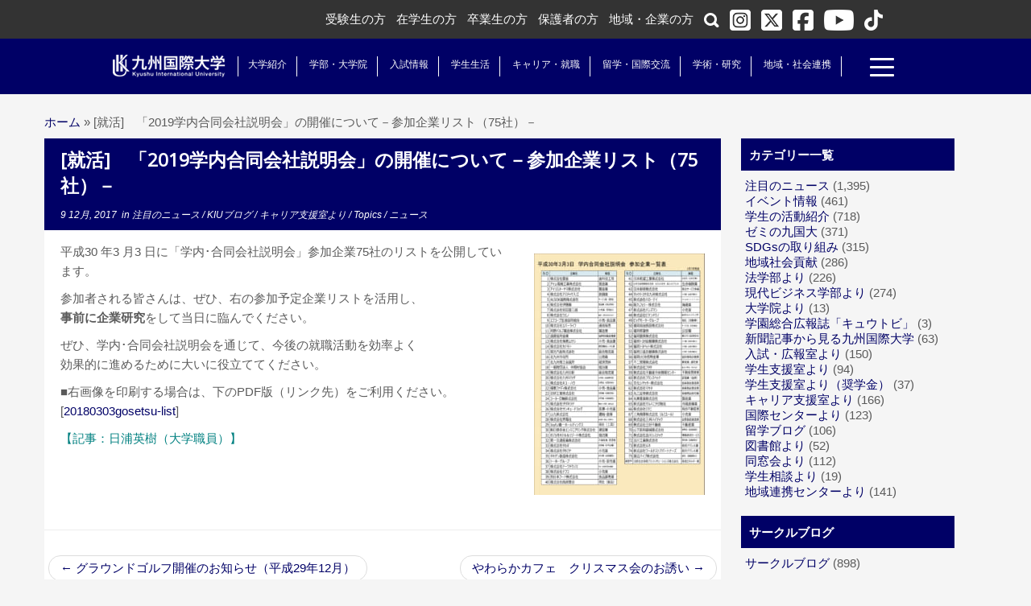

--- FILE ---
content_type: text/html; charset=UTF-8
request_url: https://www.kiu.ac.jp/2017/12/09/2019gosetsu/
body_size: 20999
content:
<!DOCTYPE html>
<!--[if IE 7]>
<html class="ie ie7" lang="ja">
<![endif]-->
<!--[if IE 8]>
<html class="ie ie8" lang="ja">
<![endif]-->
<!--[if !(IE 7) | !(IE 8)  ]><!-->
<html lang="ja">
<!--<![endif]-->
	<head>
				    <meta charset="UTF-8" />
				    <meta http-equiv="X-UA-Compatible" content="IE=9; IE=8; IE=7; IE=EDGE" />

<!-- Google Tag Manager -->
<script>(function(w,d,s,l,i){w[l]=w[l]||[];w[l].push({'gtm.start':
new Date().getTime(),event:'gtm.js'});var f=d.getElementsByTagName(s)[0],
j=d.createElement(s),dl=l!='dataLayer'?'&l='+l:'';j.async=true;j.src=
'https://www.googletagmanager.com/gtm.js?id='+i+dl;f.parentNode.insertBefore(j,f);
})(window,document,'script','dataLayer','GTM-KBZFTWRP');</script>
<!-- End Google Tag Manager -->

<meta property="og:url" content="https://www.kiu.ac.jp/2017/12/09/2019gosetsu/">
<meta property="og:title" content="[就活]　「2019学内合同会社説明会」の開催について－参加企業リスト（75社）－">
<meta property="og:description" content="平成30 年3 月3 日に「学内･合同会社説明会」参加企業75社のリストを公開しています。参加者される皆さんは、ぜひ、右の参加予定企業リストを活用し、事前に企業研究をして当日に臨んでください。ぜひ、学内･合同会社説明会を通じて、今後の就職活動を効率よく効果的に進めるために大い">
<meta property="og:image" content="https://www.kiu.ac.jp/wp-content/uploads/2018/02/20180303gosetsu-list.jpg">
<meta name="twitter:card" content="summary_large_image">

            				    <meta name="viewport" content="width=device-width, initial-scale=1.0" />
				    <link rel="profile" href="https://gmpg.org/xfn/11" />
				    <link rel="pingback" href="https://www.kiu.ac.jp/xmlrpc.php" />

				   <!-- html5shiv for IE8 and less  -->
				    <!--[if lt IE 9]>
				      <script src="https://www.kiu.ac.jp/wp-content/themes/customizr/inc/assets/js/html5.js"></script>
				    <![endif]-->
				    <title>[就活]　「2019学内合同会社説明会」の開催について－参加企業リスト（75社）－ &#8211; 九州国際大学　Kyushu International University</title>
<link rel='dns-prefetch' href='//fonts.googleapis.com' />
<link rel='dns-prefetch' href='//s.w.org' />
<link rel="alternate" type="application/rss+xml" title="九州国際大学　Kyushu International University &raquo; フィード" href="https://www.kiu.ac.jp/feed/" />
<link rel="alternate" type="application/rss+xml" title="九州国際大学　Kyushu International University &raquo; コメントフィード" href="https://www.kiu.ac.jp/comments/feed/" />
		<script type="text/javascript">
			window._wpemojiSettings = {"baseUrl":"https:\/\/s.w.org\/images\/core\/emoji\/2.2.1\/72x72\/","ext":".png","svgUrl":"https:\/\/s.w.org\/images\/core\/emoji\/2.2.1\/svg\/","svgExt":".svg","source":{"concatemoji":"https:\/\/www.kiu.ac.jp\/wp-includes\/js\/wp-emoji-release.min.js"}};
			!function(t,a,e){var r,n,i,o=a.createElement("canvas"),l=o.getContext&&o.getContext("2d");function c(t){var e=a.createElement("script");e.src=t,e.defer=e.type="text/javascript",a.getElementsByTagName("head")[0].appendChild(e)}for(i=Array("flag","emoji4"),e.supports={everything:!0,everythingExceptFlag:!0},n=0;n<i.length;n++)e.supports[i[n]]=function(t){var e,a=String.fromCharCode;if(!l||!l.fillText)return!1;switch(l.clearRect(0,0,o.width,o.height),l.textBaseline="top",l.font="600 32px Arial",t){case"flag":return(l.fillText(a(55356,56826,55356,56819),0,0),o.toDataURL().length<3e3)?!1:(l.clearRect(0,0,o.width,o.height),l.fillText(a(55356,57331,65039,8205,55356,57096),0,0),e=o.toDataURL(),l.clearRect(0,0,o.width,o.height),l.fillText(a(55356,57331,55356,57096),0,0),e!==o.toDataURL());case"emoji4":return l.fillText(a(55357,56425,55356,57341,8205,55357,56507),0,0),e=o.toDataURL(),l.clearRect(0,0,o.width,o.height),l.fillText(a(55357,56425,55356,57341,55357,56507),0,0),e!==o.toDataURL()}return!1}(i[n]),e.supports.everything=e.supports.everything&&e.supports[i[n]],"flag"!==i[n]&&(e.supports.everythingExceptFlag=e.supports.everythingExceptFlag&&e.supports[i[n]]);e.supports.everythingExceptFlag=e.supports.everythingExceptFlag&&!e.supports.flag,e.DOMReady=!1,e.readyCallback=function(){e.DOMReady=!0},e.supports.everything||(r=function(){e.readyCallback()},a.addEventListener?(a.addEventListener("DOMContentLoaded",r,!1),t.addEventListener("load",r,!1)):(t.attachEvent("onload",r),a.attachEvent("onreadystatechange",function(){"complete"===a.readyState&&e.readyCallback()})),(r=e.source||{}).concatemoji?c(r.concatemoji):r.wpemoji&&r.twemoji&&(c(r.twemoji),c(r.wpemoji)))}(window,document,window._wpemojiSettings);
		</script>
		<style type="text/css">
img.wp-smiley,
img.emoji {
	display: inline !important;
	border: none !important;
	box-shadow: none !important;
	height: 1em !important;
	width: 1em !important;
	margin: 0 .07em !important;
	vertical-align: -0.1em !important;
	background: none !important;
	padding: 0 !important;
}
</style>
<link rel='stylesheet' id='tc-gfonts-css'  href='//fonts.googleapis.com/css?family=Open+Sans%7COpen+Sans' type='text/css' media='all' />
<link rel='stylesheet' id='owl.carousel.style-css'  href='https://www.kiu.ac.jp/wp-content/plugins/wp-posts-carousel/owl.carousel/assets/owl.carousel.css' type='text/css' media='all' />
<link rel='stylesheet' id='wpt-twitter-feed-css'  href='https://www.kiu.ac.jp/wp-content/plugins/wp-to-twitter/css/twitter-feed.css' type='text/css' media='all' />
<link rel='stylesheet' id='child-pages-shortcode-css-css'  href='https://www.kiu.ac.jp/wp-content/plugins/child-pages-shortcode/css/child-pages-shortcode.min.css' type='text/css' media='all' />
<link rel='stylesheet' id='customizr-common-css'  href='https://www.kiu.ac.jp/wp-content/themes/customizr/inc/assets/css/tc_common.min.css' type='text/css' media='all' />
<link rel='stylesheet' id='customizr-skin-css'  href='https://www.kiu.ac.jp/wp-content/themes/customizr/inc/assets/css/red.min.css' type='text/css' media='all' />
<style id='customizr-skin-inline-css' type='text/css'>
        @font-face {
          font-family: 'FontAwesome';
          src:url('https://www.kiu.ac.jp/wp-content/themes/customizr/inc/assets/css/fonts/fonts/fontawesome-webfont.eot');
          src:url('https://www.kiu.ac.jp/wp-content/themes/customizr/inc/assets/css/fonts/fonts/fontawesome-webfont.eot?#iefix') format('embedded-opentype'),
              url('https://www.kiu.ac.jp/wp-content/themes/customizr/inc/assets/css/fonts/fonts/fontawesome-webfont.woff2') format('woff2'),
              url('https://www.kiu.ac.jp/wp-content/themes/customizr/inc/assets/css/fonts/fonts/fontawesome-webfont.woff') format('woff'),
              url('https://www.kiu.ac.jp/wp-content/themes/customizr/inc/assets/css/fonts/fonts/fontawesome-webfont.ttf') format('truetype'),
              url('https://www.kiu.ac.jp/wp-content/themes/customizr/inc/assets/css/fonts/fonts/fontawesome-webfont.svg#fontawesomeregular') format('svg');
        }        
        

                .site-title,.site-description,h1,h2,h3,.tc-dropcap {
                  font-family : 'Open Sans';
                  font-weight : inherit;
                }

                body,.navbar .nav>li>a {
                  font-family : 'Open Sans';
                  font-weight : inherit;
                }

          body,.navbar .nav>li>a {
            font-size : 15px;
            line-height : 20px;
          }

header.tc-header {border-top: none;}

.sticky-enabled .tc-shrink-on .site-logo img {
    					height:30px!important;width:auto!important
    				}

    				.sticky-enabled .tc-shrink-on .brand .site-title {
    					font-size:0.6em;opacity:0.8;line-height:1.2em
    				}


      .carousel .item {
        line-height: 300px;
        min-height:300px;
        max-height:300px;
      }
      .tc-slider-loader-wrapper {
        line-height: 300px;
        height:300px;
      }
      .carousel .tc-slider-controls {
        line-height: 300px;
        max-height:300px;
      }

        @media (max-width: 1200px) {
          .carousel .item {
            line-height: 231px;
            max-height:231px;
            min-height:231px;
          }
          .item .carousel-caption {
            max-height: 201px;
            overflow: hidden;
          }
          .carousel .tc-slider-loader-wrapper {
            line-height: 231px;
            height:231px;
          }
        }

        @media (max-width: 979px) {
          .carousel .item {
            line-height: 185.4px;
            max-height:185.4px;
            min-height:185.4px;
          }
          .item .carousel-caption {
            max-height: 155.4px;
            overflow: hidden;
          }
          .carousel .tc-slider-loader-wrapper {
            line-height: 185.4px;
            height:185.4px;
          }
        }

        @media (max-width: 480px) {
          .carousel .item {
            line-height: 114px;
            max-height:114px;
            min-height:114px;
          }
          .item .carousel-caption {
            max-height: 84px;
            overflow: hidden;
          }
          .carousel .tc-slider-loader-wrapper {
            line-height: 114px;
            height:114px;
          }
        }

        @media (max-width: 320px) {
          .carousel .item {
            line-height: 84px;
            max-height:84px;
            min-height:84px;
          }
          .item .carousel-caption {
            max-height: 54px;
            overflow: hidden;
          }
          .carousel .tc-slider-loader-wrapper {
            line-height: 84px;
            height:84px;
          }
        }


          #tc-sn { width: 330px;}
          .tc-sn-visible[class*=sn-left] #tc-page-wrap { left: 330px; }
          .tc-sn-visible[class*=sn-right] #tc-page-wrap { right: 330px; }
          [class*=sn-right].sn-close #tc-page-wrap, [class*=sn-left].sn-open #tc-page-wrap {
            -webkit-transform: translate3d( 330px, 0, 0 );
            -moz-transform: translate3d( 330px, 0, 0 );
            transform: translate3d( 330px, 0, 0 );
          }
          [class*=sn-right].sn-open #tc-page-wrap, [class*=sn-left].sn-close #tc-page-wrap {
            -webkit-transform: translate3d( -330px, 0, 0 );
            -moz-transform: translate3d( -330px, 0, 0 );
             transform: translate3d( -330px, 0, 0 );
          }
          /* stick the sticky header to the left/right of the page wrapper */
          .tc-sticky-header.tc-sn-visible:not(.animating)[class*=sn-left] .tc-header { left: 330px; }
          .tc-sticky-header.tc-sn-visible:not(.animating)[class*=sn-right] .tc-header { right: 330px; }
          /* ie<9 breaks using :not */
          .no-csstransforms3d .tc-sticky-header.tc-sn-visible[class*=sn-left] .tc-header { left: 330px; }
          .no-csstransforms3d .tc-sticky-header.tc-sn-visible[class*=sn-right] .tc-header { right: 330px; }
      
</style>
<link rel='stylesheet' id='customizr-style-css'  href='https://www.kiu.ac.jp/wp-content/themes/customizr/style.css?ver=3.4.20' type='text/css' media='all' />
<link rel='stylesheet' id='fancyboxcss-css'  href='https://www.kiu.ac.jp/wp-content/themes/customizr/inc/assets/js/fancybox/jquery.fancybox-1.3.4.min.css' type='text/css' media='all' />
<link rel='stylesheet' id='simcal-qtip-css'  href='https://www.kiu.ac.jp/wp-content/plugins/google-calendar-events/assets/css/vendor/jquery.qtip.min.css' type='text/css' media='all' />
<link rel='stylesheet' id='simcal-default-calendar-grid-css'  href='https://www.kiu.ac.jp/wp-content/plugins/google-calendar-events/assets/css/default-calendar-grid.min.css' type='text/css' media='all' />
<link rel='stylesheet' id='simcal-default-calendar-list-css'  href='https://www.kiu.ac.jp/wp-content/plugins/google-calendar-events/assets/css/default-calendar-list.min.css' type='text/css' media='all' />
<link rel='stylesheet' id='fancybox-css'  href='https://www.kiu.ac.jp/wp-content/plugins/easy-fancybox/fancybox/jquery.fancybox-1.3.8.min.css' type='text/css' media='screen' />
<link rel='stylesheet' id='avhec-widget-css'  href='https://www.kiu.ac.jp/wp-content/plugins/extended-categories-widget/4.2/css/avh-ec.widget.css' type='text/css' media='all' />
<!--n2css--><script type='text/javascript' src='https://www.kiu.ac.jp/wp-includes/js/jquery/jquery.js'></script>
<script type='text/javascript' src='https://www.kiu.ac.jp/wp-includes/js/jquery/jquery-migrate.min.js'></script>
<script type='text/javascript' src='https://www.kiu.ac.jp/wp-content/plugins/wp-posts-carousel/owl.carousel/owl.carousel.js'></script>
<script type='text/javascript' src='https://www.kiu.ac.jp/wp-content/plugins/child-pages-shortcode/js/child-pages-shortcode.min.js'></script>
<script type='text/javascript' src='https://www.kiu.ac.jp/wp-content/themes/customizr/inc/assets/js/fancybox/jquery.fancybox-1.3.4.min.js'></script>
<script type='text/javascript'>
/* <![CDATA[ */
var TCParams = {"_disabled":[],"FancyBoxState":"1","FancyBoxAutoscale":"1","SliderName":"","SliderDelay":"","SliderHover":"1","centerSliderImg":"1","SmoothScroll":{"Enabled":true,"Options":{"touchpadSupport":false}},"anchorSmoothScroll":"easeOutExpo","anchorSmoothScrollExclude":{"simple":["[class*=edd]",".tc-carousel-control",".carousel-control","[data-toggle=\"modal\"]","[data-toggle=\"dropdown\"]","[data-toggle=\"tooltip\"]","[data-toggle=\"popover\"]","[data-toggle=\"collapse\"]","[data-toggle=\"tab\"]","[class*=upme]","[class*=um-]"],"deep":{"classes":[],"ids":[]}},"ReorderBlocks":"1","centerAllImg":"1","HasComments":"","LeftSidebarClass":".span3.left.tc-sidebar","RightSidebarClass":".span3.right.tc-sidebar","LoadModernizr":"1","stickyCustomOffset":{"_initial":0,"_scrolling":0,"options":{"_static":true,"_element":""}},"stickyHeader":"","dropdowntoViewport":"","timerOnScrollAllBrowsers":"1","extLinksStyle":"","extLinksTargetExt":"","extLinksSkipSelectors":{"classes":["btn","button"],"ids":[]},"dropcapEnabled":"","dropcapWhere":{"post":"","page":""},"dropcapMinWords":"50","dropcapSkipSelectors":{"tags":["IMG","IFRAME","H1","H2","H3","H4","H5","H6","BLOCKQUOTE","UL","OL"],"classes":["btn"],"id":[]},"imgSmartLoadEnabled":"","imgSmartLoadOpts":{"parentSelectors":[".article-container",".__before_main_wrapper",".widget-front"],"opts":{"excludeImg":[".tc-holder-img"]}},"goldenRatio":"1.618","gridGoldenRatioLimit":"350","isSecondMenuEnabled":"","secondMenuRespSet":"in-sn-before"};
/* ]]> */
</script>
<script type='text/javascript' src='https://www.kiu.ac.jp/wp-content/themes/customizr/inc/assets/js/tc-scripts.min.js'></script>
<link rel="EditURI" type="application/rsd+xml" title="RSD" href="https://www.kiu.ac.jp/xmlrpc.php?rsd" />
<link rel="wlwmanifest" type="application/wlwmanifest+xml" href="https://www.kiu.ac.jp/wp-includes/wlwmanifest.xml" /> 
<link rel='prev' title='グラウンドゴルフ開催のお知らせ（平成29年12月）' href='https://www.kiu.ac.jp/2017/12/08/%e3%82%b0%e3%83%a9%e3%82%a6%e3%83%b3%e3%83%89%e3%82%b4%e3%83%ab%e3%83%95%e9%96%8b%e5%82%ac%e3%81%ae%e3%81%8a%e7%9f%a5%e3%82%89%e3%81%9b%ef%bc%88%e5%b9%b3%e6%88%9029%e5%b9%b412%e6%9c%88%ef%bc%89/' />
<link rel='next' title='やわらかカフェ　クリスマス会のお誘い' href='https://www.kiu.ac.jp/2017/12/11/%e3%82%84%e3%82%8f%e3%82%89%e3%81%8b%e3%82%ab%e3%83%95%e3%82%a7%e3%80%80%e3%82%af%e3%83%aa%e3%82%b9%e3%83%9e%e3%82%b9%e4%bc%9a%e3%81%ae%e3%81%8a%e8%aa%98%e3%81%84/' />
<link rel="canonical" href="https://www.kiu.ac.jp/2017/12/09/2019gosetsu/" />
<script>var wp_posts_carousel_url="https://www.kiu.ac.jp/wp-content/plugins/wp-posts-carousel/";</script><link rel="icon" href="https://www.kiu.ac.jp/wp-content/uploads/2016/06/favicon.png" sizes="32x32" />
<link rel="icon" href="https://www.kiu.ac.jp/wp-content/uploads/2016/06/favicon.png" sizes="192x192" />
<link rel="apple-touch-icon-precomposed" href="https://www.kiu.ac.jp/wp-content/uploads/2016/06/favicon.png" />
<meta name="msapplication-TileImage" content="https://www.kiu.ac.jp/wp-content/uploads/2016/06/favicon.png" />
		<style type="text/css" id="wp-custom-css">
			/*
ここに独自の CSS を追加することができます。

詳しくは上のヘルプアイコンをクリックしてください。
*/		</style>
	
<!-- Easy FancyBox 1.5.8.2 using FancyBox 1.3.8 - RavanH (http://status301.net/wordpress-plugins/easy-fancybox/) -->
<script type="text/javascript">
/* <![CDATA[ */
var fb_timeout = null;
var fb_opts = { 'overlayShow' : true, 'hideOnOverlayClick' : true, 'showCloseButton' : true, 'margin' : 20, 'centerOnScroll' : true, 'enableEscapeButton' : true, 'autoScale' : true };
var easy_fancybox_handler = function(){
	/* IMG */
	var fb_IMG_select = 'a[href*=".jpg"]:not(.nolightbox,li.nolightbox>a), area[href*=".jpg"]:not(.nolightbox), a[href*=".jpeg"]:not(.nolightbox,li.nolightbox>a), area[href*=".jpeg"]:not(.nolightbox), a[href*=".png"]:not(.nolightbox,li.nolightbox>a), area[href*=".png"]:not(.nolightbox)';
	jQuery(fb_IMG_select).addClass('fancybox image');
	var fb_IMG_sections = jQuery('div.gallery');
	fb_IMG_sections.each(function() { jQuery(this).find(fb_IMG_select).attr('rel', 'gallery-' + fb_IMG_sections.index(this)); });
	jQuery('a.fancybox, area.fancybox, li.fancybox a').fancybox( jQuery.extend({}, fb_opts, { 'easingIn' : 'easeOutBack', 'easingOut' : 'easeInBack', 'opacity' : false, 'hideOnContentClick' : false, 'titleShow' : false, 'titlePosition' : 'over', 'titleFromAlt' : true, 'showNavArrows' : true, 'enableKeyboardNav' : true, 'cyclic' : false }) );
}
var easy_fancybox_auto = function(){
	/* Auto-click */
	setTimeout(function(){jQuery('#fancybox-auto').trigger('click')},1000);
}
/* ]]> */
</script>

<script>
	jQuery(function($){
		$('#iconLangButton1 a').click(function(event){
			$(".iconButton a").not(this).removeClass("active");
			$(".iconButtonBox:not(#iconLangArea1)").fadeOut(1);
			if($(this).hasClass("active")){
				$(this).removeClass("active");
				$("#iconLangArea1").fadeOut(1);
			}else{
				$(this).addClass("active")
				$("#iconLangArea1").fadeIn(500);
			}
			event.stopPropagation();
		});
		
		$('#iconLangButton2 a').click(function(event){
			$(".iconButton a").not(this).removeClass("active");
			$(".iconButtonBox:not(#iconLangArea2)").fadeOut(1);
			if($(this).hasClass("active")){
				$(this).removeClass("active");
				$("#iconLangArea2").fadeOut(1);
			}else{
				$(this).addClass("active")
				$("#iconLangArea2").fadeIn(500);
			}
			event.stopPropagation();
		});
		
		$('#iconLangButton3 a').click(function(event){
			$(".iconButton a").not(this).removeClass("active");
			$(".iconButtonBox:not(#iconLangArea3)").fadeOut(1);
			if($(this).hasClass("active")){
				$(this).removeClass("active");
				$("#iconLangArea3").fadeOut(1);
			}else{
				$(this).addClass("active")
				$("#iconLangArea3").fadeIn(500);
			}
			event.stopPropagation();
		});
		
		$('#iconSearchButton1 a').click(function(event){
			$(".iconButton a").not(this).removeClass("active");
			$(".iconButtonBox:not(#iconSearchArea1)").fadeOut(1);
			if($(this).hasClass("active")){
				$(this).removeClass("active");
				$("#iconSearchArea1").fadeOut(1);
			}else{
				$(this).addClass("active");
				$("#iconSearchArea1").fadeIn(500,function(){
					$("#iconSearchArea1 input#s").focus();
				});
			}
			event.stopPropagation();
		});
		
		$('#iconSearchButton2 a').click(function(event){
			$(".iconButton a").not(this).removeClass("active");
			$(".iconButtonBox:not(#iconSearchArea2)").fadeOut(1);
			if($(this).hasClass("active")){
				$(this).removeClass("active");
				$("#iconSearchArea2").fadeOut(1);
			}else{
				$(this).addClass("active");
				$("#iconSearchArea2").fadeIn(500,function(){
					$("#iconSearchArea2 input#s").focus();
				});
			}
			event.stopPropagation();
		});
		
		$('.iconButtonBox a').click(function(event){
			event.stopPropagation();
		});
		$('.iconButtonBox input').click(function(event){
			event.stopPropagation();
		});
		
		$(document).click(function(event){
			if(!$.contains($(".iconButtonBox")[0], event.target)){
				$(".iconButton a").removeClass("active");
				$(".iconButtonBox").fadeOut(1);
			}
		});
	});
</script>

<script>
	jQuery(function($) {
	
	var nav    = $('header'),
		navHidden = $('#kiuHeaderNaviOtherSubWrap'),
		navHiddenSp = $('#kiuHeaderNaviSP'),
		offset = nav.offset();
		
	$(window).scroll(function () {
	  if($(window).scrollTop() > offset.top - 0) {
		nav.css('top', $(window).scrollTop() - offset.top + 0).css('min-height', 'auto'),
		navHidden.removeClass('displayOn');
		navHidden.addClass('displayOff');
		navHiddenSp.removeClass('displayOn');
		navHiddenSp.addClass('displayOff');
	  } else {
		nav.css('top', 0).css('min-height', ''),
		navHidden.addClass('displayOn')
		navHidden.removeClass('displayOff')
		navHiddenSp.addClass('displayOn')
		navHiddenSp.removeClass('displayOff')
	  }
	});
	
	});
</script>

<script>
  jQuery(function($) {
	$(".sideAreaWrap ul li p").click(function(){
	  $(this).next("ul").slideToggle();
	  $(this).children("span").toggleClass("arrowOpen");
	}); 
  });
</script>

<script>
  jQuery(function($) {
	$("ul#menu-hamburgermenu li a").click(function(){
	  $(this).next("ul").slideToggle();
	  $(this).children("strong").toggleClass("arrowOpen");
	}); 
  });
</script>
<script>
  jQuery(function($) {
	$(".sn-nav-wrapper .menu-hamburgermenu-container ul#menu-hamburgermenu.nav.sn-nav li ul.dropdown-menu li.dropdown-submenu").click(function(){
	  $(this).next("ul").slideToggle();
	  $(this).children("a").toggleClass("arrowOpen");
	}); 
  });
</script>

	
				</head>
				
	<body class="post-template-default single single-post postid-11216 single-format-standard tc-fade-hover-links tc-r-sidebar tc-no-sticky-header no-navbar skin-red tc-side-menu sn-right" itemscope itemtype="http://schema.org/WebPage">

<!-- Google Tag Manager (noscript) -->
<noscript><iframe src="https://www.googletagmanager.com/ns.html?id=GTM-KBZFTWRP"
height="0" width="0" style="display:none;visibility:hidden"></iframe></noscript>
<!-- End Google Tag Manager (noscript) -->

              <nav id="tc-sn" class="tc-sn navbar" role="navigation">
            <div class="tc-sn-inner nav-collapse">
              <div class="btn-toggle-nav sn-toggle pull-right"><button type="button" class="btn menu-btn"  title="閉じる"><span class="icon-bar"></span><span class="icon-bar"></span><span class="icon-bar"></span> </button></div><div class="sn-nav-wrapper"><div class="menu-hamburgermenu-container"><ul id="menu-hamburgermenu" class="nav sn-nav"><li id="menu-item-8" class="menu-item menu-item-type-custom menu-item-object-custom menu-item-home menu-item-8"><a href="https://www.kiu.ac.jp">ホーム</a></li>
<li id="menu-item-1134" class="menu-item menu-item-type-custom menu-item-object-custom menu-item-has-children dropdown menu-item-1134"><a>大学紹介 <strong class="caret"></strong></a>
<ul class="dropdown-menu">
	<li id="menu-item-1135" class="menu-item menu-item-type-custom menu-item-object-custom menu-item-has-children dropdown-submenu menu-item-1135"><a>九州国際大学について</a>
<ul class="dropdown-menu">
		<li id="menu-item-1136" class="menu-item menu-item-type-post_type menu-item-object-page menu-item-1136"><a href="https://www.kiu.ac.jp/about/kiuabout/">九州国際大学について</a></li>
		<li id="menu-item-1137" class="menu-item menu-item-type-post_type menu-item-object-page menu-item-1137"><a href="https://www.kiu.ac.jp/about/kiuabout/spirit/">建学の精神と教育理念</a></li>
		<li id="menu-item-1138" class="menu-item menu-item-type-post_type menu-item-object-page menu-item-1138"><a href="https://www.kiu.ac.jp/about/kiuabout/policy/">３つのポリシー</a></li>
		<li id="menu-item-1139" class="menu-item menu-item-type-post_type menu-item-object-page menu-item-1139"><a href="https://www.kiu.ac.jp/about/kiuabout/gakusoku/">学則</a></li>
		<li id="menu-item-1140" class="menu-item menu-item-type-post_type menu-item-object-page menu-item-1140"><a href="https://www.kiu.ac.jp/?page_id=376">大学中期計画</a></li>
		<li id="menu-item-1141" class="menu-item menu-item-type-post_type menu-item-object-page menu-item-1141"><a href="https://www.kiu.ac.jp/about/kiuabout/sd/">FD活動 &#038; SD活動</a></li>
		<li id="menu-item-1142" class="menu-item menu-item-type-post_type menu-item-object-page menu-item-1142"><a href="https://www.kiu.ac.jp/about/kiuabout/evaluation/">授業アンケート</a></li>
		<li id="menu-item-1143" class="menu-item menu-item-type-post_type menu-item-object-page menu-item-1143"><a href="https://www.kiu.ac.jp/about/kiuabout/tenken/">自己点検・評価活動</a></li>
		<li id="menu-item-16971" class="menu-item menu-item-type-post_type menu-item-object-page menu-item-16971"><a href="https://www.kiu.ac.jp/about/information-disclosure/stdysupport/">高等教育の修学支援新制度の確認申請書</a></li>
	</ul>
</li>
	<li id="menu-item-6302" class="menu-item menu-item-type-post_type menu-item-object-page menu-item-6302"><a href="https://www.kiu.ac.jp/about/message/">学長より</a></li>
	<li id="menu-item-1145" class="menu-item menu-item-type-post_type menu-item-object-page menu-item-1145"><a href="https://www.kiu.ac.jp/about/campasmap/">キャンパスマップ</a></li>
	<li id="menu-item-1146" class="menu-item menu-item-type-post_type menu-item-object-page menu-item-1146"><a href="https://www.kiu.ac.jp/about/song/">学歌</a></li>
	<li id="menu-item-1147" class="menu-item menu-item-type-post_type menu-item-object-page menu-item-1147"><a href="https://www.kiu.ac.jp/about/information-disclosure/disclosure/">学校基本情報(情報の公開)</a></li>
	<li id="menu-item-1148" class="menu-item menu-item-type-post_type menu-item-object-page menu-item-1148"><a href="https://www.kiu.ac.jp/about/history/">歴史と沿革</a></li>
	<li id="menu-item-32227" class="menu-item menu-item-type-post_type menu-item-object-page menu-item-32227"><a href="https://www.kiu.ac.jp/about/governancecode/">ガバナンス・コード</a></li>
	<li id="menu-item-1149" class="menu-item menu-item-type-custom menu-item-object-custom menu-item-has-children dropdown-submenu menu-item-1149"><a>学校法人について</a>
<ul class="dropdown-menu">
		<li id="menu-item-6327" class="menu-item menu-item-type-post_type menu-item-object-page menu-item-6327"><a href="https://www.kiu.ac.jp/about/houjinabout/position/">役員・役職者一覧</a></li>
		<li id="menu-item-1152" class="menu-item menu-item-type-post_type menu-item-object-page menu-item-1152"><a href="https://www.kiu.ac.jp/about/houjinabout/report/">事業報告書・事業計画書</a></li>
		<li id="menu-item-1153" class="menu-item menu-item-type-post_type menu-item-object-page menu-item-1153"><a href="https://www.kiu.ac.jp/about/houjinabout/managementplan/">中期経営計画</a></li>
		<li id="menu-item-1154" class="menu-item menu-item-type-post_type menu-item-object-page menu-item-1154"><a href="https://www.kiu.ac.jp/about/houjinabout/codeofconduct/">行動規範</a></li>
	</ul>
</li>
	<li id="menu-item-1155" class="menu-item menu-item-type-post_type menu-item-object-page menu-item-1155"><a href="https://www.kiu.ac.jp/about/kouhou/">学園広報誌</a></li>
	<li id="menu-item-1156" class="menu-item menu-item-type-custom menu-item-object-custom menu-item-has-children dropdown-submenu menu-item-1156"><a>併設校紹介</a>
<ul class="dropdown-menu">
		<li id="menu-item-1158" class="menu-item menu-item-type-post_type menu-item-object-page menu-item-1158"><a target="_blank" href="http://www.959h.kif.ed.jp/">九州国際大学付属高校</a></li>
		<li id="menu-item-1159" class="menu-item menu-item-type-post_type menu-item-object-page menu-item-1159"><a target="_blank" href="http://www.959j.kif.ed.jp/">九州国際大学付属中学校</a></li>
	</ul>
</li>
	<li id="menu-item-1160" class="menu-item menu-item-type-custom menu-item-object-custom menu-item-has-children dropdown-submenu menu-item-1160"><a>個人情報保護方針</a>
<ul class="dropdown-menu">
		<li id="menu-item-1161" class="menu-item menu-item-type-post_type menu-item-object-page menu-item-1161"><a href="https://www.kiu.ac.jp/about/privacy/">個人情報保護に関する方針</a></li>
		<li id="menu-item-1162" class="menu-item menu-item-type-post_type menu-item-object-page menu-item-1162"><a href="https://www.kiu.ac.jp/about/privacy/policy/">個人情報の取扱いについて</a></li>
		<li id="menu-item-1163" class="menu-item menu-item-type-post_type menu-item-object-page menu-item-1163"><a href="https://www.kiu.ac.jp/about/privacy/security/">情報セキュリティについて</a></li>
		<li id="menu-item-1164" class="menu-item menu-item-type-post_type menu-item-object-page menu-item-1164"><a href="https://www.kiu.ac.jp/about/privacy/whistleblow/">公益通報に関して</a></li>
	</ul>
</li>
	<li id="menu-item-16047" class="menu-item menu-item-type-post_type menu-item-object-page menu-item-16047"><a href="https://www.kiu.ac.jp/about/nosmoking/">敷地内全面禁煙に関する方針</a></li>
	<li id="menu-item-1166" class="menu-item menu-item-type-post_type menu-item-object-page menu-item-1166"><a href="https://www.kiu.ac.jp/about/kifu/">寄附金のお願い</a></li>
	<li id="menu-item-14490" class="menu-item menu-item-type-post_type menu-item-object-page menu-item-14490"><a target="_blank" href="https://www.kiu.ac.jp/hq/bid/">入札情報</a></li>
	<li id="menu-item-1172" class="menu-item menu-item-type-post_type menu-item-object-page menu-item-1172"><a href="https://www.kiu.ac.jp/about/access/">交通アクセス</a></li>
	<li id="menu-item-1173" class="menu-item menu-item-type-post_type menu-item-object-page menu-item-1173"><a target="_blank" href="/hq/recruit/">採用情報</a></li>
</ul>
</li>
<li id="menu-item-1177" class="menu-item menu-item-type-custom menu-item-object-custom menu-item-has-children dropdown menu-item-1177"><a>学部・大学院 <strong class="caret"></strong></a>
<ul class="dropdown-menu">
	<li id="menu-item-1577" class="menu-item menu-item-type-custom menu-item-object-custom menu-item-has-children dropdown-submenu menu-item-1577"><a>法学部</a>
<ul class="dropdown-menu">
		<li id="menu-item-1576" class="menu-item menu-item-type-post_type menu-item-object-page menu-item-1576"><a href="https://www.kiu.ac.jp/faculty/law/">法学部</a></li>
		<li id="menu-item-1178" class="menu-item menu-item-type-post_type menu-item-object-page menu-item-1178"><a href="https://www.kiu.ac.jp/faculty/law/message/">学部長メッセージ</a></li>
		<li id="menu-item-1179" class="menu-item menu-item-type-post_type menu-item-object-page menu-item-1179"><a href="https://www.kiu.ac.jp/faculty/law/aspect/">学びの特色</a></li>
		<li id="menu-item-1180" class="menu-item menu-item-type-custom menu-item-object-custom menu-item-has-children dropdown-submenu menu-item-1180"><a>学科・コース</a>
<ul class="dropdown-menu">
			<li id="menu-item-1186" class="menu-item menu-item-type-post_type menu-item-object-page menu-item-1186"><a href="https://www.kiu.ac.jp/faculty/law/course/">学科・コース</a></li>
			<li id="menu-item-1181" class="menu-item menu-item-type-post_type menu-item-object-page menu-item-1181"><a href="https://www.kiu.ac.jp/faculty/law/course/career/">キャリアコース</a></li>
			<li id="menu-item-1182" class="menu-item menu-item-type-post_type menu-item-object-page menu-item-1182"><a href="https://www.kiu.ac.jp/faculty/law/course/risk/">リスクマネジメントコース</a></li>
		</ul>
</li>
		<li id="menu-item-1185" class="menu-item menu-item-type-custom menu-item-object-custom menu-item-has-children dropdown-submenu menu-item-1185"><a>カリキュラム</a>
<ul class="dropdown-menu">
			<li id="menu-item-1187" class="menu-item menu-item-type-post_type menu-item-object-page menu-item-1187"><a href="https://www.kiu.ac.jp/faculty/law/curriculum/">カリキュラム</a></li>
			<li id="menu-item-1188" class="menu-item menu-item-type-post_type menu-item-object-page menu-item-1188"><a href="https://www.kiu.ac.jp/faculty/law/curriculum/credits/">卒業に必要な単位</a></li>
		</ul>
</li>
		<li id="menu-item-1189" class="menu-item menu-item-type-post_type menu-item-object-page menu-item-1189"><a href="https://www.kiu.ac.jp/faculty/law/professor/">教員一覧</a></li>
	</ul>
</li>
	<li id="menu-item-1190" class="menu-item menu-item-type-custom menu-item-object-custom menu-item-has-children dropdown-submenu menu-item-1190"><a>現代ビジネス学部</a>
<ul class="dropdown-menu">
		<li id="menu-item-1191" class="menu-item menu-item-type-post_type menu-item-object-page menu-item-1191"><a href="https://www.kiu.ac.jp/faculty/business/">現代ビジネス学部</a></li>
		<li id="menu-item-1192" class="menu-item menu-item-type-post_type menu-item-object-page menu-item-1192"><a href="https://www.kiu.ac.jp/faculty/business/message/">学部長メッセージ</a></li>
		<li id="menu-item-1193" class="menu-item menu-item-type-post_type menu-item-object-page menu-item-1193"><a href="https://www.kiu.ac.jp/faculty/business/aspect/">学びの特色</a></li>
		<li id="menu-item-1194" class="menu-item menu-item-type-custom menu-item-object-custom menu-item-has-children dropdown-submenu menu-item-1194"><a>学科・コース</a>
<ul class="dropdown-menu">
			<li id="menu-item-1195" class="menu-item menu-item-type-post_type menu-item-object-page menu-item-1195"><a href="https://www.kiu.ac.jp/faculty/business/course/">学科・コース</a></li>
			<li id="menu-item-3437" class="menu-item menu-item-type-post_type menu-item-object-page menu-item-3437"><a href="https://www.kiu.ac.jp/faculty/business/course/econ/course01/">経済コース</a></li>
			<li id="menu-item-3438" class="menu-item menu-item-type-post_type menu-item-object-page menu-item-3438"><a href="https://www.kiu.ac.jp/faculty/business/course/econ/course02/">経営コース</a></li>
			<li id="menu-item-3439" class="menu-item menu-item-type-post_type menu-item-object-page menu-item-3439"><a href="https://www.kiu.ac.jp/faculty/business/course/econ/course03/">地域づくりコース</a></li>
			<li id="menu-item-3440" class="menu-item menu-item-type-post_type menu-item-object-page menu-item-3440"><a href="https://www.kiu.ac.jp/faculty/business/course/econ/course04/">観光ビジネスコース</a></li>
			<li id="menu-item-3441" class="menu-item menu-item-type-post_type menu-item-object-page menu-item-3441"><a href="https://www.kiu.ac.jp/faculty/business/course/econ/course05/">スポーツマネジメントコース</a></li>
			<li id="menu-item-3442" class="menu-item menu-item-type-post_type menu-item-object-page menu-item-3442"><a href="https://www.kiu.ac.jp/faculty/business/course/sociology/course06/">英語コース</a></li>
			<li id="menu-item-3443" class="menu-item menu-item-type-post_type menu-item-object-page menu-item-3443"><a href="https://www.kiu.ac.jp/faculty/business/course/sociology/course07/">ハングルコース</a></li>
			<li id="menu-item-3444" class="menu-item menu-item-type-post_type menu-item-object-page menu-item-3444"><a href="https://www.kiu.ac.jp/faculty/business/course/sociology/course08/">国際コース</a></li>
		</ul>
</li>
		<li id="menu-item-1198" class="menu-item menu-item-type-custom menu-item-object-custom menu-item-has-children dropdown-submenu menu-item-1198"><a>カリキュラム</a>
<ul class="dropdown-menu">
			<li id="menu-item-1199" class="menu-item menu-item-type-post_type menu-item-object-page menu-item-1199"><a href="https://www.kiu.ac.jp/faculty/business/curriculum/">カリキュラム</a></li>
			<li id="menu-item-1200" class="menu-item menu-item-type-post_type menu-item-object-page menu-item-1200"><a href="https://www.kiu.ac.jp/faculty/business/curriculum/credits/">卒業に必要な単位</a></li>
		</ul>
</li>
		<li id="menu-item-1201" class="menu-item menu-item-type-post_type menu-item-object-page menu-item-1201"><a href="https://www.kiu.ac.jp/faculty/business/professor/">教員一覧</a></li>
	</ul>
</li>
	<li id="menu-item-1203" class="menu-item menu-item-type-custom menu-item-object-custom menu-item-has-children dropdown-submenu menu-item-1203"><a>大学院法学研究科</a>
<ul class="dropdown-menu">
		<li id="menu-item-1204" class="menu-item menu-item-type-post_type menu-item-object-page menu-item-1204"><a href="https://www.kiu.ac.jp/faculty/graduate/law/">大学院法学研究科</a></li>
		<li id="menu-item-1205" class="menu-item menu-item-type-post_type menu-item-object-page menu-item-1205"><a href="https://www.kiu.ac.jp/faculty/graduate/law/curriculum/">カリキュラム</a></li>
		<li id="menu-item-1206" class="menu-item menu-item-type-post_type menu-item-object-page menu-item-1206"><a href="https://www.kiu.ac.jp/faculty/graduate/law/syllabus/">講義概要</a></li>
		<li id="menu-item-1207" class="menu-item menu-item-type-post_type menu-item-object-page menu-item-1207"><a href="https://www.kiu.ac.jp/faculty/graduate/law/exam/">入試概要</a></li>
		<li id="menu-item-1208" class="menu-item menu-item-type-post_type menu-item-object-page menu-item-1208"><a href="https://www.kiu.ac.jp/faculty/graduate/law/request/">資料請求</a></li>
		<li id="menu-item-1209" class="menu-item menu-item-type-post_type menu-item-object-page menu-item-1209"><a href="https://www.kiu.ac.jp/faculty/graduate/law/guide/">進学相談</a></li>
	</ul>
</li>
	<li id="menu-item-2225" class="menu-item menu-item-type-post_type menu-item-object-page menu-item-2225"><a href="https://www.kiu.ac.jp/faculty/kamoku/">科目等履修生</a></li>
	<li id="menu-item-2231" class="menu-item menu-item-type-post_type menu-item-object-page menu-item-2231"><a href="https://www.kiu.ac.jp/faculty/basicedu/">基礎教育センター</a></li>
</ul>
</li>
<li id="menu-item-1219" class="menu-item menu-item-type-custom menu-item-object-custom menu-item-has-children dropdown menu-item-1219"><a>入試情報 <strong class="caret"></strong></a>
<ul class="dropdown-menu">
	<li id="menu-item-1220" class="menu-item menu-item-type-custom menu-item-object-custom menu-item-has-children dropdown-submenu menu-item-1220"><a>九国大の教育スタンダード</a>
<ul class="dropdown-menu">
		<li id="menu-item-1221" class="menu-item menu-item-type-post_type menu-item-object-page menu-item-1221"><a href="https://www.kiu.ac.jp/guide/feature/">九国大の教育スタンダード</a></li>
		<li id="menu-item-1222" class="menu-item menu-item-type-post_type menu-item-object-page menu-item-1222"><a href="https://www.kiu.ac.jp/guide/feature/educate/">教育の特長＜入学前教育と初年次教育＞</a></li>
		<li id="menu-item-1224" class="menu-item menu-item-type-post_type menu-item-object-page menu-item-1224"><a href="https://www.kiu.ac.jp/guide/feature/civilsvnt/">公務員支援システム</a></li>
		<li id="menu-item-1225" class="menu-item menu-item-type-post_type menu-item-object-page menu-item-1225"><a href="https://www.kiu.ac.jp/guide/feature/activelng/">アクティブ・ラーニング</a></li>
		<li id="menu-item-1226" class="menu-item menu-item-type-post_type menu-item-object-page menu-item-1226"><a href="https://www.kiu.ac.jp/guide/feature/careeredu/">キャリア教育</a></li>
		<li id="menu-item-1227" class="menu-item menu-item-type-post_type menu-item-object-page menu-item-1227"><a href="https://www.kiu.ac.jp/guide/feature/smallnum/">少人数教育</a></li>
		<li id="menu-item-1229" class="menu-item menu-item-type-post_type menu-item-object-page menu-item-1229"><a href="https://www.kiu.ac.jp/guide/feature/pbl/">課題解決型学習（PBL）</a></li>
		<li id="menu-item-1230" class="menu-item menu-item-type-post_type menu-item-object-page menu-item-1230"><a href="https://www.kiu.ac.jp/guide/feature/servicelng/">サービスラーニング</a></li>
		<li id="menu-item-1231" class="menu-item menu-item-type-post_type menu-item-object-page menu-item-1231"><a href="https://www.kiu.ac.jp/guide/feature/fgedu/">ノートパソコン必携について</a></li>
	</ul>
</li>
	<li id="menu-item-23062" class="menu-item menu-item-type-post_type menu-item-object-page menu-item-23062"><a href="https://www.kiu.ac.jp/guide/introduction_university/">大学紹介動画</a></li>
	<li id="menu-item-1232" class="menu-item menu-item-type-custom menu-item-object-custom menu-item-has-children dropdown-submenu menu-item-1232"><a>オープンキャンパスについて</a>
<ul class="dropdown-menu">
		<li id="menu-item-1233" class="menu-item menu-item-type-post_type menu-item-object-page menu-item-1233"><a href="https://www.kiu.ac.jp/guide/opencampus/">オープンキャンパスについて</a></li>
		<li id="menu-item-1234" class="menu-item menu-item-type-post_type menu-item-object-page menu-item-1234"><a href="https://www.kiu.ac.jp/guide/opencampus/ocstaff/">オープンキャンパススタッフとは？</a></li>
	</ul>
</li>
	<li id="menu-item-37615" class="menu-item menu-item-type-post_type menu-item-object-page menu-item-37615"><a href="https://www.kiu.ac.jp/guide/web-opencampus/">Webオープンキャンパス</a></li>
	<li id="menu-item-23063" class="menu-item menu-item-type-post_type menu-item-object-page menu-item-23063"><a href="https://www.kiu.ac.jp/guide/web-oc2021/">オープンキャンパスメモリー</a></li>
	<li id="menu-item-23064" class="menu-item menu-item-type-post_type menu-item-object-page menu-item-23064"><a href="https://www.kiu.ac.jp/guide/sns/">個別相談会・LINEアカウント</a></li>
	<li id="menu-item-1235" class="menu-item menu-item-type-post_type menu-item-object-page menu-item-1235"><a href="https://www.kiu.ac.jp/guide/schedule/">進学説明会</a></li>
	<li id="menu-item-1236" class="menu-item menu-item-type-custom menu-item-object-custom menu-item-has-children dropdown-submenu menu-item-1236"><a>入試について</a>
<ul class="dropdown-menu">
		<li id="menu-item-1237" class="menu-item menu-item-type-post_type menu-item-object-page menu-item-1237"><a href="https://www.kiu.ac.jp/guide/nyushi/">2026年度入試について</a></li>
		<li id="menu-item-1238" class="menu-item menu-item-type-post_type menu-item-object-page menu-item-1238"><a href="https://www.kiu.ac.jp/guide/nyushi/capacity/">募集学科・定員</a></li>
		<li id="menu-item-1239" class="menu-item menu-item-type-post_type menu-item-object-page menu-item-1239"><a href="https://www.kiu.ac.jp/guide/nyushi/recommend/">入学者選抜要項および出願書類ダウンロード</a></li>
		<li id="menu-item-13651" class="menu-item menu-item-type-post_type menu-item-object-page menu-item-13651"><a href="https://www.kiu.ac.jp/guide/nyushi/soudan/">入学志願者の事前相談について</a></li>
		<li id="menu-item-1240" class="menu-item menu-item-type-post_type menu-item-object-page menu-item-1240"><a href="https://www.kiu.ac.jp/guide/nyushi/koubo/">一般推薦</a></li>
		<li id="menu-item-1241" class="menu-item menu-item-type-post_type menu-item-object-page menu-item-1241"><a href="https://www.kiu.ac.jp/guide/nyushi/shitei/">指定校推薦</a></li>
		<li id="menu-item-1242" class="menu-item menu-item-type-post_type menu-item-object-page menu-item-1242"><a href="https://www.kiu.ac.jp/guide/nyushi/sports/">サークル推薦</a></li>
		<li id="menu-item-1243" class="menu-item menu-item-type-post_type menu-item-object-page menu-item-1243"><a href="https://www.kiu.ac.jp/guide/nyushi/sennmon/">専門課程推薦入試</a></li>
		<li id="menu-item-1244" class="menu-item menu-item-type-post_type menu-item-object-page menu-item-1244"><a href="https://www.kiu.ac.jp/guide/nyushi/ippan/">一般選抜</a></li>
		<li id="menu-item-1245" class="menu-item menu-item-type-post_type menu-item-object-page menu-item-1245"><a href="https://www.kiu.ac.jp/guide/nyushi/center/">大学入学共通テスト利用選抜</a></li>
		<li id="menu-item-1246" class="menu-item menu-item-type-post_type menu-item-object-page menu-item-1246"><a href="https://www.kiu.ac.jp/guide/nyushi/ryugaku/">外国人留学生入学試験</a></li>
		<li id="menu-item-1247" class="menu-item menu-item-type-post_type menu-item-object-page menu-item-1247"><a href="https://www.kiu.ac.jp/guide/nyushi/hennyu/">編入学・転入学試験</a></li>
		<li id="menu-item-1248" class="menu-item menu-item-type-post_type menu-item-object-page menu-item-1248"><a href="https://www.kiu.ac.jp/guide/nyushi/career/">総合型選抜</a></li>
	</ul>
</li>
	<li id="menu-item-1249" class="menu-item menu-item-type-custom menu-item-object-custom menu-item-has-children dropdown-submenu menu-item-1249"><a>学費・費用など</a>
<ul class="dropdown-menu">
		<li id="menu-item-1250" class="menu-item menu-item-type-post_type menu-item-object-page menu-item-1250"><a href="https://www.kiu.ac.jp/guide/cost/">学費・費用など</a></li>
		<li id="menu-item-1251" class="menu-item menu-item-type-post_type menu-item-object-page menu-item-1251"><a href="https://www.kiu.ac.jp/guide/cost/examinee/">受験料について</a></li>
	</ul>
</li>
	<li id="menu-item-1253" class="menu-item menu-item-type-post_type menu-item-object-page menu-item-1253"><a href="https://www.kiu.ac.jp/guide/request/">資料請求</a></li>
	<li id="menu-item-1252" class="menu-item menu-item-type-post_type menu-item-object-page menu-item-1252"><a href="https://www.kiu.ac.jp/guide/economic-support/">経済サポート（奨学金制度、教育支援新制度など）</a></li>
	<li id="menu-item-1254" class="menu-item menu-item-type-post_type menu-item-object-page menu-item-1254"><a href="https://www.kiu.ac.jp/guide/results/">合否確認</a></li>
	<li id="menu-item-7253" class="menu-item menu-item-type-post_type menu-item-object-page menu-item-7253"><a href="https://www.kiu.ac.jp/guide/preuniv/">入学前教育</a></li>
	<li id="menu-item-37616" class="menu-item menu-item-type-post_type menu-item-object-page menu-item-37616"><a href="https://www.kiu.ac.jp/guide/line_request/">LINEで資料請求</a></li>
</ul>
</li>
<li id="menu-item-66" class="menu-item menu-item-type-custom menu-item-object-custom menu-item-has-children dropdown menu-item-66"><a>学生生活 <strong class="caret"></strong></a>
<ul class="dropdown-menu">
	<li id="menu-item-218" class="menu-item menu-item-type-custom menu-item-object-custom menu-item-has-children dropdown-submenu menu-item-218"><a>基本的な情報</a>
<ul class="dropdown-menu">
		<li id="menu-item-217" class="menu-item menu-item-type-post_type menu-item-object-page menu-item-217"><a href="https://www.kiu.ac.jp/campuslife/basic/">基本的な情報</a></li>
		<li id="menu-item-219" class="menu-item menu-item-type-post_type menu-item-object-page menu-item-219"><a href="https://www.kiu.ac.jp/campuslife/basic/acceptance/">事務窓口の利用時間</a></li>
		<li id="menu-item-220" class="menu-item menu-item-type-post_type menu-item-object-page menu-item-220"><a href="https://www.kiu.ac.jp/campuslife/basic/sic/">学生証</a></li>
		<li id="menu-item-221" class="menu-item menu-item-type-post_type menu-item-object-page menu-item-221"><a href="https://www.kiu.ac.jp/campuslife/basic/year-schedule/">行事日程</a></li>
		<li id="menu-item-222" class="menu-item menu-item-type-post_type menu-item-object-page menu-item-222"><a href="https://www.kiu.ac.jp/campuslife/basic/gakuhi/">学費等</a></li>
	</ul>
</li>
	<li id="menu-item-224" class="menu-item menu-item-type-custom menu-item-object-custom menu-item-has-children dropdown-submenu menu-item-224"><a>履修登録と試験について</a>
<ul class="dropdown-menu">
		<li id="menu-item-225" class="menu-item menu-item-type-post_type menu-item-object-page menu-item-225"><a href="https://www.kiu.ac.jp/campuslife/lecture/">履修登録と試験について</a></li>
		<li id="menu-item-226" class="menu-item menu-item-type-post_type menu-item-object-page menu-item-226"><a href="https://www.kiu.ac.jp/campuslife/lecture/web-risyu/">ウェブ履修について</a></li>
		<li id="menu-item-227" class="menu-item menu-item-type-post_type menu-item-object-page menu-item-227"><a href="https://www.kiu.ac.jp/campuslife/lecture/finishing/">履修用語の基礎知識</a></li>
	</ul>
</li>
	<li id="menu-item-228" class="menu-item menu-item-type-post_type menu-item-object-page menu-item-228"><a href="https://www.kiu.ac.jp/campuslife/shogaku/">奨学金</a></li>
	<li id="menu-item-229" class="menu-item menu-item-type-custom menu-item-object-custom menu-item-has-children dropdown-submenu menu-item-229"><a>証明書発行</a>
<ul class="dropdown-menu">
		<li id="menu-item-230" class="menu-item menu-item-type-post_type menu-item-object-page menu-item-230"><a href="https://www.kiu.ac.jp/campuslife/shomei/">在学生</a></li>
		<li id="menu-item-231" class="menu-item menu-item-type-post_type menu-item-object-page menu-item-231"><a href="https://www.kiu.ac.jp/campuslife/shomei/certificate/">卒業生</a></li>
	</ul>
</li>
	<li id="menu-item-232" class="menu-item menu-item-type-custom menu-item-object-custom menu-item-has-children dropdown-submenu menu-item-232"><a>KIUポータル</a>
<ul class="dropdown-menu">
		<li id="menu-item-233" class="menu-item menu-item-type-post_type menu-item-object-page menu-item-233"><a href="https://www.kiu.ac.jp/campuslife/kiucontent/">KIUポータル</a></li>
		<li id="menu-item-234" class="menu-item menu-item-type-post_type menu-item-object-page menu-item-234"><a href="https://www.kiu.ac.jp/campuslife/kiucontent/caution/">KIUポータル利用上の注意事項</a></li>
		<li id="menu-item-235" class="menu-item menu-item-type-post_type menu-item-object-page menu-item-235"><a href="https://www.kiu.ac.jp/campuslife/kiucontent/infomail/">休講情報等をメールで受信する</a></li>
	</ul>
</li>
	<li id="menu-item-236" class="menu-item menu-item-type-post_type menu-item-object-page menu-item-236"><a href="https://www.kiu.ac.jp/campuslife/syllabus/">シラバス</a></li>
	<li id="menu-item-237" class="menu-item menu-item-type-post_type menu-item-object-page menu-item-237"><a href="https://www.kiu.ac.jp/campuslife/clublist/">サークル紹介</a></li>
	<li id="menu-item-238" class="menu-item menu-item-type-custom menu-item-object-custom menu-item-has-children dropdown-submenu menu-item-238"><a>アルバイトについて</a>
<ul class="dropdown-menu">
		<li id="menu-item-239" class="menu-item menu-item-type-post_type menu-item-object-page menu-item-239"><a href="https://www.kiu.ac.jp/campuslife/arbeit/">アルバイトについて</a></li>
		<li id="menu-item-240" class="menu-item menu-item-type-post_type menu-item-object-page menu-item-240"><a href="https://www.kiu.ac.jp/campuslife/arbeit/arbeit-form/">アルバイト求人のお申込み</a></li>
	</ul>
</li>
	<li id="menu-item-241" class="menu-item menu-item-type-custom menu-item-object-custom menu-item-has-children dropdown-submenu menu-item-241"><a>諸施設について</a>
<ul class="dropdown-menu">
		<li id="menu-item-242" class="menu-item menu-item-type-post_type menu-item-object-page menu-item-242"><a href="https://www.kiu.ac.jp/campuslife/facilities/">諸施設について</a></li>
		<li id="menu-item-251" class="menu-item menu-item-type-post_type menu-item-object-page menu-item-251"><a href="https://www.kiu.ac.jp/campuslife/facilities/parking/">駐車場・駐輪場</a></li>
		<li id="menu-item-253" class="menu-item menu-item-type-post_type menu-item-object-page menu-item-253"><a href="https://www.kiu.ac.jp/campuslife/facilities/phonebox/">ATM、公衆電話</a></li>
		<li id="menu-item-243" class="menu-item menu-item-type-post_type menu-item-object-page menu-item-243"><a href="https://www.kiu.ac.jp/campuslife/facilities/alroom/">アクティブラーニング室</a></li>
		<li id="menu-item-244" class="menu-item menu-item-type-post_type menu-item-object-page menu-item-244"><a href="https://www.kiu.ac.jp/campuslife/facilities/studyspace/">スタディスペース</a></li>
		<li id="menu-item-245" class="menu-item menu-item-type-post_type menu-item-object-page menu-item-245"><a href="https://www.kiu.ac.jp/campuslife/facilities/freespace/">学生フリースペース</a></li>
		<li id="menu-item-247" class="menu-item menu-item-type-post_type menu-item-object-page menu-item-247"><a href="https://www.kiu.ac.jp/campuslife/facilities/dormitory/">留学生宿舎</a></li>
		<li id="menu-item-248" class="menu-item menu-item-type-post_type menu-item-object-page menu-item-248"><a href="https://www.kiu.ac.jp/campuslife/facilities/coop/">大学生協</a></li>
		<li id="menu-item-249" class="menu-item menu-item-type-post_type menu-item-object-page menu-item-249"><a href="https://www.kiu.ac.jp/campuslife/facilities/diningroom/">学生食堂</a></li>
		<li id="menu-item-250" class="menu-item menu-item-type-post_type menu-item-object-page menu-item-250"><a href="https://www.kiu.ac.jp/campuslife/facilities/lounge/">休憩所等</a></li>
	</ul>
</li>
	<li id="menu-item-6991" class="menu-item menu-item-type-post_type menu-item-object-page menu-item-6991"><a href="https://www.kiu.ac.jp/campuslife/festival/">九州国際大学大学祭「橘祭」</a></li>
	<li id="menu-item-255" class="menu-item menu-item-type-post_type menu-item-object-page menu-item-255"><a href="https://www.kiu.ac.jp/campuslife/preventcrime/">防犯対策</a></li>
	<li id="menu-item-256" class="menu-item menu-item-type-custom menu-item-object-custom menu-item-has-children dropdown-submenu menu-item-256"><a>学生相談</a>
<ul class="dropdown-menu">
		<li id="menu-item-257" class="menu-item menu-item-type-post_type menu-item-object-page menu-item-257"><a href="https://www.kiu.ac.jp/campuslife/counseling/">学生相談について</a></li>
	</ul>
</li>
	<li id="menu-item-259" class="menu-item menu-item-type-post_type menu-item-object-page menu-item-259"><a href="https://www.kiu.ac.jp/campuslife/humanrights/">ハラスメント防止のために</a></li>
	<li id="menu-item-260" class="menu-item menu-item-type-custom menu-item-object-custom menu-item-has-children dropdown-submenu menu-item-260"><a>保健室からのお知らせ</a>
<ul class="dropdown-menu">
		<li id="menu-item-261" class="menu-item menu-item-type-post_type menu-item-object-page menu-item-261"><a href="https://www.kiu.ac.jp/campuslife/healthcare/">保健室からのお知らせ</a></li>
		<li id="menu-item-262" class="menu-item menu-item-type-post_type menu-item-object-page menu-item-262"><a href="https://www.kiu.ac.jp/campuslife/healthcare/info/">保健室のご案内</a></li>
		<li id="menu-item-263" class="menu-item menu-item-type-post_type menu-item-object-page menu-item-263"><a href="https://www.kiu.ac.jp/campuslife/healthcare/aed/">ＡＥＤについて</a></li>
		<li id="menu-item-264" class="menu-item menu-item-type-post_type menu-item-object-page menu-item-264"><a href="https://www.kiu.ac.jp/campuslife/healthcare/checkup/">健康診断・健康診断証明書について</a></li>
		<li id="menu-item-265" class="menu-item menu-item-type-post_type menu-item-object-page menu-item-265"><a href="https://www.kiu.ac.jp/campuslife/healthcare/outlook/">健康診断結果の見方</a></li>
		<li id="menu-item-266" class="menu-item menu-item-type-post_type menu-item-object-page menu-item-266"><a href="https://www.kiu.ac.jp/campuslife/healthcare/health-link/">お役立ちリンク</a></li>
	</ul>
</li>
</ul>
</li>
<li id="menu-item-12726" class="menu-item menu-item-type-post_type menu-item-object-page menu-item-12726"><a href="https://www.kiu.ac.jp/csc/">キャリア支援</a></li>
<li id="menu-item-1277" class="menu-item menu-item-type-custom menu-item-object-custom menu-item-has-children dropdown menu-item-1277"><a>留学・国際交流 <strong class="caret"></strong></a>
<ul class="dropdown-menu">
	<li id="menu-item-1289" class="menu-item menu-item-type-post_type menu-item-object-page menu-item-1289"><a href="https://www.kiu.ac.jp/international/icenter/message/">国際センター長挨拶</a></li>
	<li id="menu-item-1278" class="menu-item menu-item-type-post_type menu-item-object-page menu-item-1278"><a href="https://www.kiu.ac.jp/international/internationalexchange/">国際交流</a></li>
	<li id="menu-item-2655" class="menu-item menu-item-type-custom menu-item-object-custom menu-item-has-children dropdown-submenu menu-item-2655"><a>日本人学生の皆さんへ</a>
<ul class="dropdown-menu">
		<li id="menu-item-1279" class="menu-item menu-item-type-post_type menu-item-object-page menu-item-1279"><a href="https://www.kiu.ac.jp/international/abroad/">日本人学生の皆さんへ</a></li>
		<li id="menu-item-1290" class="menu-item menu-item-type-post_type menu-item-object-page menu-item-1290"><a href="https://www.kiu.ac.jp/international/abroad/contest/">イベント</a></li>
		<li id="menu-item-2656" class="menu-item menu-item-type-taxonomy menu-item-object-category menu-item-2656"><a href="https://www.kiu.ac.jp/category/kiublog/cat671/">留学ブログ</a></li>
	</ul>
</li>
	<li id="menu-item-1291" class="menu-item menu-item-type-custom menu-item-object-custom menu-item-has-children dropdown-submenu menu-item-1291"><a>外国人留学生の皆さんへ</a>
<ul class="dropdown-menu">
		<li id="menu-item-1292" class="menu-item menu-item-type-post_type menu-item-object-page menu-item-1292"><a href="https://www.kiu.ac.jp/international/intstd/">外国人留学生の皆さんへ</a></li>
		<li id="menu-item-1293" class="menu-item menu-item-type-post_type menu-item-object-page menu-item-1293"><a href="https://www.kiu.ac.jp/international/intstd/residence/">在留の手続き</a></li>
		<li id="menu-item-1294" class="menu-item menu-item-type-post_type menu-item-object-page menu-item-1294"><a href="https://www.kiu.ac.jp/international/intstd/life/">生活面について</a></li>
	</ul>
</li>
</ul>
</li>
<li id="menu-item-1295" class="menu-item menu-item-type-custom menu-item-object-custom menu-item-has-children dropdown menu-item-1295"><a>学術・研究 <strong class="caret"></strong></a>
<ul class="dropdown-menu">
	<li id="menu-item-1297" class="menu-item menu-item-type-custom menu-item-object-custom menu-item-has-children dropdown-submenu menu-item-1297"><a>学術研究の推進</a>
<ul class="dropdown-menu">
		<li id="menu-item-1296" class="menu-item menu-item-type-post_type menu-item-object-page menu-item-1296"><a href="https://www.kiu.ac.jp/academicpursuits/propulsion/">学術研究の推進</a></li>
		<li id="menu-item-1298" class="menu-item menu-item-type-post_type menu-item-object-page menu-item-1298"><a href="https://www.kiu.ac.jp/academicpursuits/propulsion/achievement/">研究者情報</a></li>
		<li id="menu-item-1299" class="menu-item menu-item-type-post_type menu-item-object-page menu-item-1299"><a href="https://www.kiu.ac.jp/academicpursuits/propulsion/science/">科学研究費助成事業</a></li>
		<li id="menu-item-1300" class="menu-item menu-item-type-custom menu-item-object-custom menu-item-has-children dropdown-submenu menu-item-1300"><a>学術奨励寄付金</a>
<ul class="dropdown-menu">
			<li id="menu-item-1301" class="menu-item menu-item-type-post_type menu-item-object-page menu-item-1301"><a href="https://www.kiu.ac.jp/academicpursuits/propulsion/contribution/">学術奨励寄付金</a></li>
			<li id="menu-item-1302" class="menu-item menu-item-type-post_type menu-item-object-page menu-item-1302"><a href="https://www.kiu.ac.jp/academicpursuits/propulsion/contribution/individual/">個人の場合</a></li>
			<li id="menu-item-1303" class="menu-item menu-item-type-post_type menu-item-object-page menu-item-1303"><a href="https://www.kiu.ac.jp/academicpursuits/propulsion/contribution/corporate/">法人の場合</a></li>
		</ul>
</li>
		<li id="menu-item-1305" class="menu-item menu-item-type-post_type menu-item-object-page menu-item-1305"><a href="https://www.kiu.ac.jp/academicpursuits/propulsion/ethics/">研究倫理教育</a></li>
	</ul>
</li>
	<li id="menu-item-1306" class="menu-item menu-item-type-post_type menu-item-object-page menu-item-1306"><a href="https://www.kiu.ac.jp/academicpursuits/repository/">学術成果リポジトリ</a></li>
	<li id="menu-item-1307" class="menu-item menu-item-type-post_type menu-item-object-page menu-item-1307"><a href="https://www.kiu.ac.jp/academicpursuits/memoir/">学会誌・研究紀要</a></li>
	<li id="menu-item-3188" class="menu-item menu-item-type-custom menu-item-object-custom menu-item-has-children dropdown-submenu menu-item-3188"><a>図書館</a>
<ul class="dropdown-menu">
		<li id="menu-item-2236" class="menu-item menu-item-type-post_type menu-item-object-page menu-item-2236"><a href="https://www.kiu.ac.jp/academicpursuits/library/">図書館</a></li>
		<li id="menu-item-3189" class="menu-item menu-item-type-post_type menu-item-object-page menu-item-3189"><a href="https://www.kiu.ac.jp/academicpursuits/library/calendar/">開館カレンダー</a></li>
		<li id="menu-item-3190" class="menu-item menu-item-type-custom menu-item-object-custom menu-item-has-children dropdown-submenu menu-item-3190"><a>本・雑誌・新聞を探す</a>
<ul class="dropdown-menu">
			<li id="menu-item-3191" class="menu-item menu-item-type-post_type menu-item-object-page menu-item-3191"><a href="https://www.kiu.ac.jp/academicpursuits/library/booksearch/">本・雑誌・新聞を探す</a></li>
			<li id="menu-item-3192" class="menu-item menu-item-type-post_type menu-item-object-page menu-item-3192"><a href="https://www.kiu.ac.jp/academicpursuits/library/booksearch/newspaper/">新聞一覧</a></li>
			<li id="menu-item-3193" class="menu-item menu-item-type-post_type menu-item-object-page menu-item-3193"><a href="https://www.kiu.ac.jp/academicpursuits/library/booksearch/asahi/">朝日新聞クロスサーチ</a></li>
		</ul>
</li>
		<li id="menu-item-3194" class="menu-item menu-item-type-post_type menu-item-object-page menu-item-3194"><a href="https://www.kiu.ac.jp/academicpursuits/library/discoursesearch/">論文・法律情報を探す</a></li>
		<li id="menu-item-3195" class="menu-item menu-item-type-post_type menu-item-object-page menu-item-3195"><a href="https://www.kiu.ac.jp/academicpursuits/library/wish/">学生希望図書</a></li>
		<li id="menu-item-3200" class="menu-item menu-item-type-post_type menu-item-object-page menu-item-3200"><a href="https://www.kiu.ac.jp/academicpursuits/library/link/">リンク集</a></li>
		<li id="menu-item-3201" class="menu-item menu-item-type-custom menu-item-object-custom menu-item-has-children dropdown-submenu menu-item-3201"><a>ご利用案内</a>
<ul class="dropdown-menu">
			<li id="menu-item-3202" class="menu-item menu-item-type-post_type menu-item-object-page menu-item-3202"><a href="https://www.kiu.ac.jp/academicpursuits/library/libraryguide/">ご利用案内</a></li>
			<li id="menu-item-3203" class="menu-item menu-item-type-post_type menu-item-object-page menu-item-3203"><a href="https://www.kiu.ac.jp/academicpursuits/library/libraryguide/studentfaculty/">学生・教職員</a></li>
			<li id="menu-item-3204" class="menu-item menu-item-type-post_type menu-item-object-page menu-item-3204"><a href="https://www.kiu.ac.jp/academicpursuits/library/libraryguide/public/">学外の方</a></li>
			<li id="menu-item-3205" class="menu-item menu-item-type-post_type menu-item-object-page menu-item-3205"><a href="https://www.kiu.ac.jp/academicpursuits/library/libraryguide/floorguide2f/">各階案内 2F</a></li>
			<li id="menu-item-3206" class="menu-item menu-item-type-post_type menu-item-object-page menu-item-3206"><a href="https://www.kiu.ac.jp/academicpursuits/library/libraryguide/floorguide3f/">各階案内 3F</a></li>
			<li id="menu-item-3207" class="menu-item menu-item-type-post_type menu-item-object-page menu-item-3207"><a href="https://www.kiu.ac.jp/academicpursuits/library/libraryguide/floorguide4f/">各階案内 4F</a></li>
			<li id="menu-item-3208" class="menu-item menu-item-type-post_type menu-item-object-page menu-item-3208"><a href="https://www.kiu.ac.jp/academicpursuits/library/libraryguide/floorguide5f/">各階案内 5F</a></li>
		</ul>
</li>
		<li id="menu-item-3209" class="menu-item menu-item-type-post_type menu-item-object-page menu-item-3209"><a href="https://www.kiu.ac.jp/academicpursuits/library/intro/">図書館紹介</a></li>
		<li id="menu-item-3210" class="menu-item menu-item-type-post_type menu-item-object-page menu-item-3210"><a href="https://www.kiu.ac.jp/academicpursuits/library/contact/">お問合わせ窓口</a></li>
	</ul>
</li>
	<li id="menu-item-3236" class="menu-item menu-item-type-custom menu-item-object-custom menu-item-has-children dropdown-submenu menu-item-3236"><a>教育情報ネットワークセンター</a>
<ul class="dropdown-menu">
		<li id="menu-item-3237" class="menu-item menu-item-type-post_type menu-item-object-page menu-item-3237"><a href="https://www.kiu.ac.jp/academicpursuits/netcenter/">教育情報ネットワークセンター</a></li>
		<li id="menu-item-3238" class="menu-item menu-item-type-post_type menu-item-object-page menu-item-3238"><a href="https://www.kiu.ac.jp/academicpursuits/netcenter/basics/">パソコン利用に関する基本事項</a></li>
		<li id="menu-item-3239" class="menu-item menu-item-type-post_type menu-item-object-page menu-item-3239"><a href="https://www.kiu.ac.jp/academicpursuits/netcenter/info-room01/">情報関連設備　教室</a></li>
		<li id="menu-item-3240" class="menu-item menu-item-type-post_type menu-item-object-page menu-item-3240"><a href="https://www.kiu.ac.jp/academicpursuits/netcenter/info-room02/">情報関連設備　教室以外</a></li>
		<li id="menu-item-3241" class="menu-item menu-item-type-post_type menu-item-object-page menu-item-3241"><a href="https://www.kiu.ac.jp/academicpursuits/netcenter/info-software/">情報関連設備　ソフトウェア</a></li>
		<li id="menu-item-3242" class="menu-item menu-item-type-post_type menu-item-object-page menu-item-3242"><a href="https://www.kiu.ac.jp/academicpursuits/netcenter/notes/">PC教室使用上の注意事項</a></li>
		<li id="menu-item-3243" class="menu-item menu-item-type-custom menu-item-object-custom menu-item-has-children dropdown-submenu menu-item-3243"><a>電子メールの利用方法</a>
<ul class="dropdown-menu">
			<li id="menu-item-3244" class="menu-item menu-item-type-post_type menu-item-object-page menu-item-3244"><a href="https://www.kiu.ac.jp/academicpursuits/netcenter/operation/">電子メールの利用方法</a></li>
			<li id="menu-item-3245" class="menu-item menu-item-type-post_type menu-item-object-page menu-item-3245"><a href="https://www.kiu.ac.jp/academicpursuits/netcenter/operation/pass/">パスワードの変更手順</a></li>
		</ul>
</li>
		<li id="menu-item-3246" class="menu-item menu-item-type-post_type menu-item-object-page menu-item-3246"><a href="https://www.kiu.ac.jp/academicpursuits/netcenter/networkprinter/">ネットワークプリンターについて</a></li>
		<li id="menu-item-3247" class="menu-item menu-item-type-post_type menu-item-object-page menu-item-3247"><a href="https://www.kiu.ac.jp/academicpursuits/netcenter/networkdrive/">学内ネットワークストレージの利用方法</a></li>
		<li id="menu-item-3248" class="menu-item menu-item-type-post_type menu-item-object-page menu-item-3248"><a href="https://www.kiu.ac.jp/academicpursuits/netcenter/ippan/">一般市民利用制度</a></li>
		<li id="menu-item-3249" class="menu-item menu-item-type-post_type menu-item-object-page menu-item-3249"><a href="https://www.kiu.ac.jp/academicpursuits/netcenter/guideline/">利用ガイドライン</a></li>
		<li id="menu-item-3250" class="menu-item menu-item-type-post_type menu-item-object-page menu-item-3250"><a href="https://www.kiu.ac.jp/academicpursuits/netcenter/faqwin/">FAQ（よくある質問）</a></li>
	</ul>
</li>
	<li id="menu-item-1308" class="menu-item menu-item-type-custom menu-item-object-custom menu-item-has-children dropdown-submenu menu-item-1308"><a>社会文化研究所</a>
<ul class="dropdown-menu">
		<li id="menu-item-1309" class="menu-item menu-item-type-post_type menu-item-object-page menu-item-1309"><a href="https://www.kiu.ac.jp/academicpursuits/issh/">社会文化研究所</a></li>
		<li id="menu-item-1310" class="menu-item menu-item-type-post_type menu-item-object-page menu-item-1310"><a href="https://www.kiu.ac.jp/academicpursuits/issh/bulletin/">紀要</a></li>
		<li id="menu-item-1311" class="menu-item menu-item-type-post_type menu-item-object-page menu-item-1311"><a href="https://www.kiu.ac.jp/academicpursuits/issh/procedure/">活動報告</a></li>
	</ul>
</li>
</ul>
</li>
<li id="menu-item-1312" class="menu-item menu-item-type-custom menu-item-object-custom menu-item-has-children dropdown menu-item-1312"><a>地域・社会連携 <strong class="caret"></strong></a>
<ul class="dropdown-menu">
	<li id="menu-item-1313" class="menu-item menu-item-type-custom menu-item-object-custom menu-item-has-children dropdown-submenu menu-item-1313"><a>地域連携について</a>
<ul class="dropdown-menu">
		<li id="menu-item-1314" class="menu-item menu-item-type-post_type menu-item-object-page menu-item-1314"><a href="https://www.kiu.ac.jp/csr/region/">地域連携について</a></li>
		<li id="menu-item-3302" class="menu-item menu-item-type-custom menu-item-object-custom menu-item-has-children dropdown-submenu menu-item-3302"><a>地域連携活動</a>
<ul class="dropdown-menu">
			<li id="menu-item-40881" class="menu-item menu-item-type-post_type menu-item-object-page menu-item-40881"><a href="https://www.kiu.ac.jp/csr/coop_project/">地域連携推進助成事業</a></li>
		</ul>
</li>
		<li id="menu-item-3308" class="menu-item menu-item-type-custom menu-item-object-custom menu-item-has-children dropdown-submenu menu-item-3308"><a>過去の地域連携活動</a>
<ul class="dropdown-menu">
			<li id="menu-item-1318" class="menu-item menu-item-type-post_type menu-item-object-page menu-item-1318"><a href="https://www.kiu.ac.jp/csr/region/socialexp/">過去の地域連携活動</a></li>
			<li id="menu-item-3309" class="menu-item menu-item-type-post_type menu-item-object-page menu-item-3309"><a href="https://www.kiu.ac.jp/csr/region/socialexp/report/">平成17年度地域連携アンケート調査研究活動報告書</a></li>
			<li id="menu-item-1316" class="menu-item menu-item-type-post_type menu-item-object-page menu-item-1316"><a href="https://www.kiu.ac.jp/csr/region/socialexp/fss/">次世代システム研究所活動記録</a></li>
		</ul>
</li>
		<li id="menu-item-1319" class="menu-item menu-item-type-post_type menu-item-object-page menu-item-1319"><a href="https://www.kiu.ac.jp/csr/region/socialaction/">地域社会貢献</a></li>
	</ul>
</li>
	<li id="menu-item-1320" class="menu-item menu-item-type-custom menu-item-object-custom menu-item-has-children dropdown-submenu menu-item-1320"><a>地域連携センター</a>
<ul class="dropdown-menu">
		<li id="menu-item-1321" class="menu-item menu-item-type-post_type menu-item-object-page menu-item-1321"><a href="https://www.kiu.ac.jp/csr/rccenter/">地域連携センター</a></li>
		<li id="menu-item-1322" class="menu-item menu-item-type-post_type menu-item-object-page menu-item-1322"><a href="https://www.kiu.ac.jp/csr/rccenter/message/">センター長挨拶</a></li>
		<li id="menu-item-1324" class="menu-item menu-item-type-post_type menu-item-object-page menu-item-1324"><a href="https://www.kiu.ac.jp/csr/rccenter/news/">ニュースレター</a></li>
		<li id="menu-item-40867" class="menu-item menu-item-type-custom menu-item-object-custom menu-item-40867"><a href="https://www.kiu.ac.jp/csr/region/">地域連携</a></li>
		<li id="menu-item-1326" class="menu-item menu-item-type-post_type menu-item-object-page menu-item-1326"><a href="https://www.kiu.ac.jp/?page_id=722">開館時間とアクセス</a></li>
		<li id="menu-item-1327" class="menu-item menu-item-type-custom menu-item-object-custom menu-item-has-children dropdown-submenu menu-item-1327"><a>各種講座</a>
<ul class="dropdown-menu">
			<li id="menu-item-1328" class="menu-item menu-item-type-post_type menu-item-object-page menu-item-1328"><a href="https://www.kiu.ac.jp/csr/rccenter/lecture/">各種講座</a></li>
			<li id="menu-item-1330" class="menu-item menu-item-type-post_type menu-item-object-page menu-item-1330"><a href="https://www.kiu.ac.jp/csr/rccenter/lecture/kiukouza/">市民講座・市民相談</a></li>
			<li id="menu-item-1331" class="menu-item menu-item-type-post_type menu-item-object-page menu-item-1331"><a href="https://www.kiu.ac.jp/csr/rccenter/lecture/rckouza/old/rckouza2022/">地域連携センター市民講座(2022年度)</a></li>
			<li id="menu-item-1332" class="menu-item menu-item-type-post_type menu-item-object-page menu-item-1332"><a href="https://www.kiu.ac.jp/csr/rccenter/lecture/ext-center/">エクステンションセンター講座</a></li>
			<li id="menu-item-3318" class="menu-item menu-item-type-post_type menu-item-object-page menu-item-3318"><a href="https://www.kiu.ac.jp/csr/rccenter/lecture/kiukouza/old/kiukouza2014/">【終了分】市民講座・市民相談2014</a></li>
			<li id="menu-item-7392" class="menu-item menu-item-type-post_type menu-item-object-page menu-item-7392"><a href="https://www.kiu.ac.jp/csr/rccenter/lecture/c-college/old/c-college2016-1/">【終了分】北九州市民カレッジ（2016前期）</a></li>
			<li id="menu-item-1329" class="menu-item menu-item-type-post_type menu-item-object-page menu-item-1329"><a href="https://www.kiu.ac.jp/csr/rccenter/lecture/c-college/old/c-college2015-2/">【終了分】北九州市民カレッジ（2015後期）</a></li>
			<li id="menu-item-3319" class="menu-item menu-item-type-post_type menu-item-object-page menu-item-3319"><a href="https://www.kiu.ac.jp/csr/rccenter/lecture/c-college/old/c-college2015-1/">【終了分】北九州市民カレッジ（2015前期）</a></li>
			<li id="menu-item-3320" class="menu-item menu-item-type-post_type menu-item-object-page menu-item-3320"><a href="https://www.kiu.ac.jp/csr/rccenter/lecture/c-college/old/c-college2014-2/">【終了分】北九州市民カレッジ（2014後期）</a></li>
			<li id="menu-item-3321" class="menu-item menu-item-type-post_type menu-item-object-page menu-item-3321"><a href="https://www.kiu.ac.jp/csr/rccenter/lecture/c-college/old/c-college2014-1/">【終了分】北九州市民カレッジ（2014前期）</a></li>
			<li id="menu-item-3322" class="menu-item menu-item-type-post_type menu-item-object-page menu-item-3322"><a href="https://www.kiu.ac.jp/csr/rccenter/lecture/senior_colleges/old/seinor2013/">【終了分】 北九州市立年長者大学校穴生学舎シニアカレッジ2013</a></li>
		</ul>
</li>
	</ul>
</li>
	<li id="menu-item-1334" class="menu-item menu-item-type-custom menu-item-object-custom menu-item-has-children dropdown-submenu menu-item-1334"><a>大学間連携</a>
<ul class="dropdown-menu">
		<li id="menu-item-1335" class="menu-item menu-item-type-post_type menu-item-object-page menu-item-1335"><a href="https://www.kiu.ac.jp/csr/coopuniv/">大学間連携</a></li>
		<li id="menu-item-1336" class="menu-item menu-item-type-post_type menu-item-object-page menu-item-1336"><a href="https://www.kiu.ac.jp/csr/coopuniv/ungl/">大学間連携共同教育推進事業</a></li>
		<li id="menu-item-1337" class="menu-item menu-item-type-post_type menu-item-object-page menu-item-1337"><a href="https://www.kiu.ac.jp/csr/coopuniv/improvement/">教育改善・充実体制整備事業</a></li>
		<li id="menu-item-1338" class="menu-item menu-item-type-post_type menu-item-object-page menu-item-1338"><a href="https://www.kiu.ac.jp/csr/coopuniv/consortium-kanmon/">大学コンソーシアム関門</a></li>
	</ul>
</li>
	<li id="menu-item-1339" class="menu-item menu-item-type-post_type menu-item-object-page menu-item-1339"><a href="https://www.kiu.ac.jp/csr/koudai/">高大連携</a></li>
	<li id="menu-item-1340" class="menu-item menu-item-type-post_type menu-item-object-page menu-item-1340"><a href="https://www.kiu.ac.jp/csr/lecture/">出張講義について</a></li>
	<li id="menu-item-3323" class="menu-item menu-item-type-custom menu-item-object-custom menu-item-has-children dropdown-submenu menu-item-3323"><a>寄付講座</a>
<ul class="dropdown-menu">
		<li id="menu-item-3324" class="menu-item menu-item-type-post_type menu-item-object-page menu-item-3324"><a href="https://www.kiu.ac.jp/csr/rccenter/lecture/contribute/">地域連携講座、寄附講座</a></li>
		<li id="menu-item-3325" class="menu-item menu-item-type-post_type menu-item-object-page menu-item-3325"><a href="https://www.kiu.ac.jp/csr/rccenter/lecture/contribute/old/h26/">【終了分】Ｈ26年度寄付講座</a></li>
		<li id="menu-item-3326" class="menu-item menu-item-type-post_type menu-item-object-page menu-item-3326"><a href="https://www.kiu.ac.jp/csr/rccenter/lecture/contribute/old/h25/">【終了分】Ｈ25年度寄付講座</a></li>
		<li id="menu-item-3327" class="menu-item menu-item-type-post_type menu-item-object-page menu-item-3327"><a href="https://www.kiu.ac.jp/csr/rccenter/lecture/contribute/old/h24/">【終了分】Ｈ24年度寄付講座</a></li>
		<li id="menu-item-3328" class="menu-item menu-item-type-post_type menu-item-object-page menu-item-3328"><a href="https://www.kiu.ac.jp/csr/rccenter/lecture/contribute/old/h23/">【終了分】Ｈ23年度寄付講座</a></li>
		<li id="menu-item-3329" class="menu-item menu-item-type-post_type menu-item-object-page menu-item-3329"><a href="https://www.kiu.ac.jp/csr/rccenter/lecture/contribute/old/h22/">【終了分】Ｈ22年度寄付講座</a></li>
		<li id="menu-item-3330" class="menu-item menu-item-type-post_type menu-item-object-page menu-item-3330"><a href="https://www.kiu.ac.jp/csr/rccenter/lecture/contribute/old/h21/">【終了分】Ｈ21年度寄付講座</a></li>
		<li id="menu-item-3331" class="menu-item menu-item-type-post_type menu-item-object-page menu-item-3331"><a href="https://www.kiu.ac.jp/csr/rccenter/lecture/contribute/old/h20/">【終了分】Ｈ20年度寄付講座</a></li>
		<li id="menu-item-3332" class="menu-item menu-item-type-post_type menu-item-object-page menu-item-3332"><a href="https://www.kiu.ac.jp/csr/rccenter/lecture/contribute/old/h19/">【終了分】Ｈ19年度寄付講座</a></li>
	</ul>
</li>
	<li id="menu-item-1342" class="menu-item menu-item-type-custom menu-item-object-custom menu-item-has-children dropdown-submenu menu-item-1342"><a>施設の貸し出しについて</a>
<ul class="dropdown-menu">
		<li id="menu-item-1343" class="menu-item menu-item-type-post_type menu-item-object-page menu-item-1343"><a href="https://www.kiu.ac.jp/csr/lending/">施設の貸し出しについて</a></li>
		<li id="menu-item-1344" class="menu-item menu-item-type-post_type menu-item-object-page menu-item-1344"><a href="https://www.kiu.ac.jp/csr/lending/lemding-rule/">規程および申請書</a></li>
	</ul>
</li>
</ul>
</li>
<li id="menu-item-324" class="menu-item menu-item-type-post_type menu-item-object-page menu-item-324"><a href="https://www.kiu.ac.jp/jukennavi/">受験生の方</a></li>
<li id="menu-item-325" class="menu-item menu-item-type-post_type menu-item-object-page menu-item-325"><a href="https://www.kiu.ac.jp/current/">在学生の方</a></li>
<li id="menu-item-326" class="menu-item menu-item-type-post_type menu-item-object-page menu-item-326"><a href="https://www.kiu.ac.jp/graduate/">卒業生の方</a></li>
<li id="menu-item-327" class="menu-item menu-item-type-post_type menu-item-object-page menu-item-327"><a href="https://www.kiu.ac.jp/guardian/">保護者の方</a></li>
<li id="menu-item-328" class="menu-item menu-item-type-post_type menu-item-object-page menu-item-328"><a href="https://www.kiu.ac.jp/regions_companies/">地域・企業の方</a></li>
<li id="menu-item-321" class="menu-item menu-item-type-post_type menu-item-object-page menu-item-321"><a href="https://www.kiu.ac.jp/about/inquiry/">お問い合わせ</a></li>
<li id="menu-item-274" class="menu-item menu-item-type-custom menu-item-object-custom menu-item-has-children dropdown menu-item-274"><a>Language <strong class="caret"></strong></a>
<ul class="dropdown-menu">
	<li id="menu-item-44538" class="menu-item menu-item-type-custom menu-item-object-custom menu-item-44538"><a href="https://www-kiu-ac-jp.translate.goog/?_x_tr_sl=ja&#038;_x_tr_tl=en&#038;_x_tr_hl=en&#038;_x_tr_pto=wapp">English</a></li>
	<li id="menu-item-44539" class="menu-item menu-item-type-custom menu-item-object-custom menu-item-44539"><a href="https://www-kiu-ac-jp.translate.goog/?_x_tr_sl=ja&#038;_x_tr_tl=ko&#038;_x_tr_hl=ko&#038;_x_tr_pto=wapp">Korean</a></li>
	<li id="menu-item-44540" class="menu-item menu-item-type-custom menu-item-object-custom menu-item-44540"><a href="https://www-kiu-ac-jp.translate.goog/?_x_tr_sl=ja&#038;_x_tr_tl=zh-TW&#038;_x_tr_hl=zh-TW&#038;_x_tr_pto=wapp">中文繁体</a></li>
	<li id="menu-item-44541" class="menu-item menu-item-type-custom menu-item-object-custom menu-item-44541"><a href="https://www-kiu-ac-jp.translate.goog/?_x_tr_sl=ja&#038;_x_tr_tl=zh-CN&#038;_x_tr_hl=zh-CN&#038;_x_tr_pto=wapp">中文简体</a></li>
	<li id="menu-item-44542" class="menu-item menu-item-type-custom menu-item-object-custom menu-item-44542"><a href="https://www-kiu-ac-jp.translate.goog/?_x_tr_sl=ja&#038;_x_tr_tl=ne&#038;_x_tr_hl=ne&#038;_x_tr_pto=wapp">Nepalese</a></li>
	<li id="menu-item-44543" class="menu-item menu-item-type-custom menu-item-object-custom menu-item-44543"><a href="https://www-kiu-ac-jp.translate.goog/?_x_tr_sl=ja&#038;_x_tr_tl=vi&#038;_x_tr_hl=vi&#038;_x_tr_pto=wapp">Vietnamese</a></li>
</ul>
</li>
<li id="menu-item-322" class="menu-item menu-item-type-post_type menu-item-object-page menu-item-322"><a href="https://www.kiu.ac.jp/sitemap/">サイトマップ</a></li>
<li id="menu-item-23092" class="menu-item menu-item-type-custom menu-item-object-custom menu-item-23092"><a href="https://www.kiu.ac.jp/hq/">法人サイト</a></li>
<li id="menu-item-18366" class="menu-item menu-item-type-custom menu-item-object-custom menu-item-18366"><a href="https://u-pass.kiu.ac.jp/uprx/">KIUポータル</a></li>
<li id="menu-item-5861" class="menu-item menu-item-type-taxonomy menu-item-object-category current-post-ancestor current-menu-parent current-post-parent menu-item-5861"><a href="https://www.kiu.ac.jp/category/news02/">ニュース</a></li>
<li id="menu-item-2658" class="menu-item menu-item-type-taxonomy menu-item-object-category current-post-ancestor current-menu-parent current-post-parent menu-item-2658"><a href="https://www.kiu.ac.jp/category/kiublog/">KIUブログ</a></li>
<li id="menu-item-2657" class="menu-item menu-item-type-taxonomy menu-item-object-category menu-item-2657"><a href="https://www.kiu.ac.jp/category/activitiesblog/">サークルブログ</a></li>
<li id="menu-item-7492" class="menu-item menu-item-type-custom menu-item-object-custom menu-item-7492"><a href="http://wm.kiu.ac.jp/">KIUウェブメール</a></li>
</ul></div></div>            </div><!--.tc-sn-inner -->
          </nav><!-- //#tc-sn -->
        
    <div id="tc-page-wrap" class="">

  		
  	   	<header class="tc-header clearfix row-fluid tc-tagline-off tc-title-logo-on  tc-shrink-on tc-menu-on logo-left tc-second-menu-in-sn-before-when-mobile" role="banner">

          <div id="kiuHeaderNaviOtherSubWrap" class="displayOn">
            <div id="kiuHeaderNaviOtherSubWrapInner" class="clearfix">
              <ul id="kiuHeaderNaviOtherSub" class="pull-right pcTabletOnlyBlock">
                <li class="linkText pcOnlyBlock"><a href="/juken/">受験生の方</a></li>
                <li class="linkText pcOnlyBlock"><a href="/current/">在学生の方</a></li>
                <li class="linkText pcOnlyBlock"><a href="/graduate/">卒業生の方</a></li>
                <li class="linkText pcOnlyBlock"><a href="/guardian/">保護者の方</a></li>
                <li class="linkText pcOnlyBlock"><a href="/regions_companies/">地域・企業の方</a></li>
                <li class="globalNaviSearch">
                  <div id="iconSearchButton2" class="iconButton"><a href="javascript:void(0);"><img class="pcTabletOnlyBlock" src="/wp-content/images/icon_search.png" alt="サイト内検索"></a></div>
                  <div id="iconSearchArea2" class="globalNaviSearchForm iconButtonBox">
                    <form role="search" method="get" id="searchform" class="searchform" action="/">
                      <label class="screen-reader-text" for="s">検索:</label>
                      <input type="text" value="" name="s" id="s" />
                      <input type="submit" id="searchsubmit" value="検索" />
                    </form>
                  </div>
                </li>
                <li><a href="https://www.instagram.com/kyushuinternationaluniversity/" target="_blank"><img src="/wp-content/images/square-instagram.png" alt="九州国際大学公式Instagram"></a></li>
                <li><a href="https://twitter.com/kyushu_int_univ" target="_blank"><img src="/wp-content/images/square-x-twitter.png" alt="九州国際大学公式エックス（旧Twitter）"></a></li>
                <li><a href="https://www.facebook.com/KyushuInternationalUniversity" target="_blank"><img src="/wp-content/images/square-facebook.png" alt="九州国際大学公式Facebook"></a></li>
                <li><a href="https://www.youtube.com/user/kiustaff/videos" target="_blank"><img src="/wp-content/images/icon_youtube.png" alt="YouTube九州国際大学チャンネル"></a></li>
                <li><a href="https://www.tiktok.com/@kyukoku_official" target="_blank"><img src="/wp-content/images/icon_tiktok.png" alt="九州国際大学公式TikTok"></a></li>
              </ul>
            <!-- /kiuHeaderNaviOtherSubWrapInner --></div>
          <!-- /kiuHeaderNaviOtherSubWrap --></div>

          <div class="clearfix headerBg">
            <div class="headerWrap">
              


        <div class="brand pull-left">
        <a class="site-logo" href="https://www.kiu.ac.jp/" title="九州国際大学　Kyushu International University | 法学部法律学科・現代ビジネス学部地域経済学科および国際社会学科"><img src="https://www.kiu.ac.jp/wp-content/uploads/2016/06/logo_kiu140.png" alt="トップページへ戻る" width="140" height="28" style="max-width:250px;max-height:100px" data-no-retina class=" attachment-1578"/></a>        </div> <!-- brand span3 -->

<!-- header > home -->
<ul id="kiuHeaderNavi" class="pull-left pcTabletOnlyBlock">
  <li class="linkText pcOnlyBlock"><a href="/juken/">受験生の方</a></li>
  <li class="linkText pcOnlyBlock"><a href="/current/">在学生の方</a></li>
  <li class="linkText pcOnlyBlock"><a href="/graduate/">卒業生の方</a></li>
  <li class="linkText pcOnlyBlock"><a href="/guardian/">保護者の方</a></li>
  <li class="linkText pcOnlyBlock"><a href="/regions_companies/">地域・企業の方</a></li>
  <li class="globalNaviSearch">
    <div id="iconSearchButton1" class="iconButton"><a href="javascript:void(0);"><img class="pcTabletOnlyBlock" src="/wp-content/images/icon_search.png" alt="サイト内検索"></a></div>
    <div id="iconSearchArea1" class="globalNaviSearchForm iconButtonBox">
      <form role="search" method="get" id="searchform" class="searchform" action="/">
        <label class="screen-reader-text" for="s">検索:</label>
        <input type="text" value="" name="s" id="s" />
        <input type="submit" id="searchsubmit" value="検索" />
      </form>
    </div>
  </li>
  <li><a href="https://www.instagram.com/kyushuinternationaluniversity/" target="_blank"><img src="/wp-content/images/square-instagram.png" alt="九州国際大学公式Instagram"></a></li>
  <li><a href="https://twitter.com/kyushu_int_univ" target="_blank"><img src="/wp-content/images/square-x-twitter.png" alt="九州国際大学公式エックス（旧Twitter）"></a></li>
  <li><a href="https://www.facebook.com/KyushuInternationalUniversity" target="_blank"><img src="/wp-content/images/square-facebook.png" alt="九州国際大学公式Facebook"></a></li>
  <li><a href="https://www.youtube.com/user/kiustaff/videos" target="_blank"><img src="/wp-content/images/icon_youtube.png" alt="YouTube九州国際大学チャンネル"></a></li>
  <li><a href="https://www.tiktok.com/@kyukoku_official" target="_blank"><img src="/wp-content/images/icon_tiktok.png" alt="九州国際大学公式TikTok"></a></li>
</ul>
<!-- /header > home -->

<!-- header > other -->
<ul id="kiuHeaderNaviOther" class="pull-left pcTabletOnlyBlock">
  <li class="linkText pcOnlyBlock"><a href="/about/">大学紹介</a></li>
  <li class="linkText pcOnlyBlock"><a href="/faculty/">学部・大学院</a></li>
  <li class="linkText pcOnlyBlock"><a href="/guide/">入試情報</a></li>
  <li class="linkText pcOnlyBlock"><a href="/campuslife/">学生生活</a></li>
  <li class="linkText pcOnlyBlock"><a href="/career/">キャリア・就職</a></li>
  <li class="linkText pcOnlyBlock"><a href="/international/">留学・国際交流</a></li>
  <li class="linkText pcOnlyBlock"><a href="/academicpursuits/">学術・研究</a></li>
  <li class="linkText pcOnlyBlock"><a href="/csr/">地域・社会連携</a></li>
</ul>
<!-- /header > other -->

              	<div class="clearfix pull-left">
        	<div class="navbar resp">
          		<div class="navbar-inner" role="navigation">
            		<div class="row-fluid">
              		<div class="btn-toggle-nav sn-toggle pull-right"><button type="button" class="btn menu-btn"  title="メニューを開く"><span class="icon-bar"></span><span class="icon-bar"></span><span class="icon-bar"></span> </button></div>          			</div><!-- /.row-fluid -->
          		</div><!-- /.navbar-inner -->
        	</div><!-- /.navbar resp -->
      	</div><!-- /.navbar-wrapper -->
    	            <!-- /headerWrap --></div>
          <!-- /clearfix --></div>

          <div id="kiuHeaderNaviSP" class="clearfix spOnlyBlock">
            <form role="search" method="get" id="searchform" class="searchform" action="/" style="position: relative;">
              <label class="screen-reader-text" for="s">検索:</label>
              <input type="text" value="" name="s" id="s" style="position: absolute; top: 0; left: 0; padding-left: 25%; width: 50%;" />
              <input type="submit" id="searchsubmit" value="" style="position: absolute; top: 1px; left: 1px; width: 20%; height: 28px; background-position: center; background-repeat: no-repeat; background-image: url(/wp-content/images/icon_search.png);" />
            </form>
            <ul>
              <li><a href="https://www.instagram.com/kyushuinternationaluniversity/" target="_blank"><img src="/wp-content/images/square-instagram.png" alt="九州国際大学公式Instagram"></a></li>
              <li><a href="https://twitter.com/kyushu_int_univ" target="_blank"><img src="/wp-content/images/square-x-twitter.png" alt="九州国際大学公式エックス（旧Twitter）"></a></li>
              <li><a href="https://www.facebook.com/KyushuInternationalUniversity" target="_blank"><img src="/wp-content/images/square-facebook.png" alt="九州国際大学公式Facebook"></a></li>
              <li><a href="https://www.youtube.com/user/kiustaff/videos" target="_blank"><img src="/wp-content/images/icon_youtube.png" alt="YouTube九州国際大学チャンネル"></a></li>
              <li><a href="https://www.tiktok.com/@kyukoku_official" target="_blank"><img src="/wp-content/images/icon_tiktok.png" alt="九州国際大学公式TikTok"></a></li>
            </ul>
          <!-- /kiuHeaderNaviSP --></div>
  		</header>
  		<div id="main-wrapper" class="container">

    <div class="tc-hot-crumble container" role="navigation"><div class="row"><div class="span12"><div class="breadcrumb-trail breadcrumbs" itemprop="breadcrumb"><span class="trail-begin"><a href="https://www.kiu.ac.jp" title="九州国際大学　Kyushu International University" rel="home" class="trail-begin">ホーム</a></span> <span class="sep">&raquo;</span> <span class="trail-end">[就活]　「2019学内合同会社説明会」の開催について－参加企業リスト（75社）－</span></div></div></div></div>
    <div class="container" role="main">
        <div class="row column-content-wrapper">

            
                <div id="content" class="span9 article-container tc-gallery-style">

                    
                        
                                                                                    
                                                                    <article id="post-11216" class="row-fluid post-11216 post type-post status-publish format-standard has-post-thumbnail hentry category-news01 category-kiublog category-employmentsupport category-topics category-news02">
                                                <header class="entry-header">
          <h1 class="entry-title ">[就活]　「2019学内合同会社説明会」の開催について－参加企業リスト（75社）－</h1><div class="entry-meta"><a href="https://www.kiu.ac.jp/2017/12/09/" title="12:22 PM" rel="bookmark"><time class="entry-date updated" datetime="2017-12-09T12:22:44+00:00">9 12月, 2017</time></a> &nbsp;in <a class="" href="https://www.kiu.ac.jp/category/news01/" title="カテゴリ注目のニュースの投稿を表示"> 注目のニュース </a> / <a class="" href="https://www.kiu.ac.jp/category/kiublog/" title="カテゴリKIUブログの投稿を表示"> KIUブログ </a> / <a class="" href="https://www.kiu.ac.jp/category/kiublog/employmentsupport/" title="カテゴリキャリア支援室よりの投稿を表示"> キャリア支援室より </a> / <a class="" href="https://www.kiu.ac.jp/category/news02/topics/" title="カテゴリTopicsの投稿を表示"> Topics </a> / <a class="" href="https://www.kiu.ac.jp/category/news02/" title="カテゴリニュースの投稿を表示"> ニュース </a>  </div><hr class="featurette-divider __before_content">        </header>
                  <section class="entry-content ">
              <p><a href="https://www.kiu.ac.jp/wp-content/uploads/2018/02/20180303gosetsu-list.jpg"><img class="alignright size-medium wp-image-11218" src="https://www.kiu.ac.jp/wp-content/uploads/2018/02/20180303gosetsu-list-212x300.jpg" alt="" width="212" height="300" srcset="https://www.kiu.ac.jp/wp-content/uploads/2018/02/20180303gosetsu-list-212x300.jpg 212w, https://www.kiu.ac.jp/wp-content/uploads/2018/02/20180303gosetsu-list-768x1086.jpg 768w, https://www.kiu.ac.jp/wp-content/uploads/2018/02/20180303gosetsu-list-724x1024.jpg 724w" sizes="(max-width: 212px) 100vw, 212px" /></a>平成30 年3 月3 日に「学内･合同会社説明会」参加企業75社のリストを公開しています。</p>
<p>参加者される皆さんは、ぜひ、右の参加予定企業リストを活用し、<br />
<strong>事前に企業研究</strong>をして当日に臨んでください。</p>
<p>ぜひ、学内･合同会社説明会を通じて、今後の就職活動を効率よく<br />
効果的に進めるために大いに役立ててください。</p>
<p>■右画像を印刷する場合は、下のPDF版（リンク先）をご利用ください。<br />
[<a href="https://www.kiu.ac.jp/wp-content/uploads/2018/02/20180303gosetsu-list.pdf">20180303gosetsu-list</a>]
<p><span style="color: #008080">【記事：日浦英樹（大学職員）】</span></p>
                        </section><!-- .entry-content -->
                                            </article>
                                
                            
                        
                    
        
          <hr class="featurette-divider __after_loop">
        <nav id="nav-below" class="navigation" role="navigation">

              <h3 class="assistive-text" style="display: none;">
                ナビゲーション              </h3>

              <ul class="pager">
                                  <li class="previous">
                    <span class="nav-previous">
                      <a href="https://www.kiu.ac.jp/2017/12/08/%e3%82%b0%e3%83%a9%e3%82%a6%e3%83%b3%e3%83%89%e3%82%b4%e3%83%ab%e3%83%95%e9%96%8b%e5%82%ac%e3%81%ae%e3%81%8a%e7%9f%a5%e3%82%89%e3%81%9b%ef%bc%88%e5%b9%b3%e6%88%9029%e5%b9%b412%e6%9c%88%ef%bc%89/" rel="prev"><span class="meta-nav">&larr;</span> グラウンドゴルフ開催のお知らせ（平成29年12月）</a>                    </span>
                  </li>
                                                  <li class="next">
                    <span class="nav-next">
                        <a href="https://www.kiu.ac.jp/2017/12/11/%e3%82%84%e3%82%8f%e3%82%89%e3%81%8b%e3%82%ab%e3%83%95%e3%82%a7%e3%80%80%e3%82%af%e3%83%aa%e3%82%b9%e3%83%9e%e3%82%b9%e4%bc%9a%e3%81%ae%e3%81%8a%e8%aa%98%e3%81%84/" rel="next">やわらかカフェ　クリスマス会のお誘い <span class="meta-nav">&rarr;</span></a>                    </span>
                  </li>
                              </ul>

          </nav><!-- //#nav-below .navigation -->

        
        
                </div><!--.article-container -->

           
        <div class="span3 right tc-sidebar no-widget-icons">
           <div id="right" class="widget-area" role="complementary">
              <aside id="extended-categories-9" class="widget widget_extended-categories"><!-- AVH Extended Categories version 3.10.0-dev.1 | http://blog.avirtualhome.com/wordpress-plugins/ --><h3 class="widget-title">カテゴリー一覧</h3><ul>	<li class="cat-item cat-item-4 current-cat"><div class="avhec-widget-line"><a href="https://www.kiu.ac.jp/category/news01/" title="View all posts filed under 注目のニュース">注目のニュース</a><div class="avhec-widget-count"> (1,395)</div></div>
</li>
	<li class="cat-item cat-item-23"><div class="avhec-widget-line"><a href="https://www.kiu.ac.jp/category/kiublog/event/" title="View all posts filed under イベント情報">イベント情報</a><div class="avhec-widget-count"> (461)</div></div>
</li>
	<li class="cat-item cat-item-78"><div class="avhec-widget-line"><a href="https://www.kiu.ac.jp/category/kiublog/campusactivities/" title="View all posts filed under 学生の活動紹介">学生の活動紹介</a><div class="avhec-widget-count"> (718)</div></div>
</li>
	<li class="cat-item cat-item-241"><div class="avhec-widget-line"><a href="https://www.kiu.ac.jp/category/kiublog/seminar/" title="View all posts filed under ゼミの九国大">ゼミの九国大</a><div class="avhec-widget-count"> (371)</div></div>
</li>
	<li class="cat-item cat-item-240"><div class="avhec-widget-line"><a href="https://www.kiu.ac.jp/category/kiublog/sdgs/" title="View all posts filed under SDGsの取り組み">SDGsの取り組み</a><div class="avhec-widget-count"> (315)</div></div>
</li>
	<li class="cat-item cat-item-247"><div class="avhec-widget-line"><a href="https://www.kiu.ac.jp/category/kiublog/localcomm/" title="View all posts filed under 地域社会貢献">地域社会貢献</a><div class="avhec-widget-count"> (286)</div></div>
</li>
	<li class="cat-item cat-item-166"><div class="avhec-widget-line"><a href="https://www.kiu.ac.jp/category/kiublog/law/" title="View all posts filed under 法学部より">法学部より</a><div class="avhec-widget-count"> (226)</div></div>
</li>
	<li class="cat-item cat-item-170"><div class="avhec-widget-line"><a href="https://www.kiu.ac.jp/category/kiublog/%e7%8f%be%e4%bb%a3%e3%83%93%e3%82%b8%e3%83%8d%e3%82%b9%e5%ad%a6%e9%83%a8%e3%82%88%e3%82%8a/" title="View all posts filed under 現代ビジネス学部より">現代ビジネス学部より</a><div class="avhec-widget-count"> (274)</div></div>
</li>
	<li class="cat-item cat-item-165"><div class="avhec-widget-line"><a href="https://www.kiu.ac.jp/category/kiublog/gs/" title="View all posts filed under 大学院より">大学院より</a><div class="avhec-widget-count"> (13)</div></div>
</li>
	<li class="cat-item cat-item-43"><div class="avhec-widget-line"><a href="https://www.kiu.ac.jp/category/kiublog/kyutobi/" title="View all posts filed under 学園総合広報誌「キュウトビ」">学園総合広報誌「キュウトビ」</a><div class="avhec-widget-count"> (3)</div></div>
</li>
	<li class="cat-item cat-item-126"><div class="avhec-widget-line"><a href="https://www.kiu.ac.jp/category/kiublog/cat584/" title="View all posts filed under 新聞記事から見る九州国際大学">新聞記事から見る九州国際大学</a><div class="avhec-widget-count"> (63)</div></div>
</li>
	<li class="cat-item cat-item-218"><div class="avhec-widget-line"><a href="https://www.kiu.ac.jp/category/kiublog/%e5%85%a5%e8%a9%a6%e3%83%bb%e5%ba%83%e5%a0%b1%e5%ae%a4%e3%82%88%e3%82%8a/" title="View all posts filed under 入試・広報室より">入試・広報室より</a><div class="avhec-widget-count"> (150)</div></div>
</li>
	<li class="cat-item cat-item-216"><div class="avhec-widget-line"><a href="https://www.kiu.ac.jp/category/kiublog/studaffairs/" title="View all posts filed under 学生支援室より">学生支援室より</a><div class="avhec-widget-count"> (94)</div></div>
</li>
	<li class="cat-item cat-item-284"><div class="avhec-widget-line"><a href="https://www.kiu.ac.jp/category/kiublog/scholarship/" title="View all posts filed under 学生支援室より（奨学金）">学生支援室より（奨学金）</a><div class="avhec-widget-count"> (37)</div></div>
</li>
	<li class="cat-item cat-item-75"><div class="avhec-widget-line"><a href="https://www.kiu.ac.jp/category/kiublog/employmentsupport/" title="View all posts filed under キャリア支援室より">キャリア支援室より</a><div class="avhec-widget-count"> (166)</div></div>
</li>
	<li class="cat-item cat-item-80"><div class="avhec-widget-line"><a href="https://www.kiu.ac.jp/category/kiublog/icenter/" title="View all posts filed under 国際センターより">国際センターより</a><div class="avhec-widget-count"> (123)</div></div>
</li>
	<li class="cat-item cat-item-72"><div class="avhec-widget-line"><a href="https://www.kiu.ac.jp/category/kiublog/cat671/" title="View all posts filed under 留学ブログ">留学ブログ</a><div class="avhec-widget-count"> (106)</div></div>
</li>
	<li class="cat-item cat-item-156"><div class="avhec-widget-line"><a href="https://www.kiu.ac.jp/category/kiublog/library/" title="View all posts filed under 図書館より">図書館より</a><div class="avhec-widget-count"> (52)</div></div>
</li>
	<li class="cat-item cat-item-157"><div class="avhec-widget-line"><a href="https://www.kiu.ac.jp/category/kiublog/23/" title="View all posts filed under 同窓会より">同窓会より</a><div class="avhec-widget-count"> (112)</div></div>
</li>
	<li class="cat-item cat-item-38"><div class="avhec-widget-line"><a href="https://www.kiu.ac.jp/category/kiublog/counseling/" title="View all posts filed under 学生相談より">学生相談より</a><div class="avhec-widget-count"> (19)</div></div>
</li>
	<li class="cat-item cat-item-85"><div class="avhec-widget-line"><a href="https://www.kiu.ac.jp/category/kiublog/rccenter/" title="View all posts filed under 地域連携センターより">地域連携センターより</a><div class="avhec-widget-count"> (141)</div></div>
</li>
</ul></aside><aside id="extended-categories-11" class="widget widget_extended-categories"><!-- AVH Extended Categories version 3.10.0-dev.1 | http://blog.avirtualhome.com/wordpress-plugins/ --><h3 class="widget-title">サークルブログ</h3><ul>	<li class="cat-item cat-item-22"><div class="avhec-widget-line"><a href="https://www.kiu.ac.jp/category/activitiesblog/" title="View all posts filed under サークルブログ">サークルブログ</a><div class="avhec-widget-count"> (898)</div></div>
<ul class="children">
	<li class="cat-item cat-item-29"><div class="avhec-widget-line"><a href="https://www.kiu.ac.jp/category/activitiesblog/athletic/" title="View all posts filed under 体育会系">体育会系</a><div class="avhec-widget-count"> (584)</div></div>
</li>
	<li class="cat-item cat-item-35"><div class="avhec-widget-line"><a href="https://www.kiu.ac.jp/category/activitiesblog/culture/" title="View all posts filed under 文化系">文化系</a><div class="avhec-widget-count"> (315)</div></div>
</li>
</ul>
</li>
</ul></aside>            </div><!-- //#left or //#right -->
        </div><!--.tc-sidebar -->

        
        </div><!--.row -->
    </div><!-- .container role: main -->

    
</div><!-- //#main-wrapper -->

  		<!-- FOOTER -->
  		<footer id="footer" class="">
  		 					<div class="container footer-widgets  no-widget-icons">
                    <div class="row widget-area" role="complementary">
												
							<div id="footer_one" class="span4">
																
										<aside id="text-3" class="widget widget_text">			<div class="textwidget"><div id="kiuFooterWrap">
<table>
<tbody>
<tr>
<td><p id="footerLogo"><a href="/"><img src="/wp-content/images/logo_kiu.png" alt="九州国際大学"></a></p></td>
<td><p id="footerAddress">〒805-8512　福岡県北九州市八幡東区平野1-6-1<br>TEL.093-671-8910（大学総務室）</p></td>
</tr>
</tbody>
</table>
<div id="kiuCopyrightWrap">
<div class="kiuCopyrightInner clearfix">
<div class="pcOnlyBlock">
<p><a href="/about/inquiry/">＞お問い合わせ</a></p>
<p><a href="/sitemap/">＞サイトマップ</a></p>
<p><a href="/about/privacy/">＞個人情報の取扱い</a></p>
<p><a href="/about/disclosure/">＞情報公開</a></p>
<p><a href="/about/access/">＞アクセス</a></p>
<!-- /pcOnlyBlock --></div>
<p id="kiuCopyright"><span class="spOnlyBlock">&copy; </span>Kyushu International University <span class="pcTabletOnlyBlock">All Rights Reserved.</span></p>
<!-- /kiuCopyrightInner --></div>
<!-- /kiuCopyrightWrap --></div>
<!-- /kiuFooterWrap --></div></div>
		</aside>
																							</div><!-- .{$key}_widget_class -->

						
							<div id="footer_two" class="span4">
																															</div><!-- .{$key}_widget_class -->

						
							<div id="footer_three" class="span4">
																															</div><!-- .{$key}_widget_class -->

																	</div><!-- .row.widget-area -->
				</div><!--.footer-widgets -->
				    				 <div class="colophon">
			 	<div class="container">
			 		<div class="row-fluid">
					    <div class="span3 social-block pull-left"></div><div class="span6 credits"><p style="display: none;">&middot; <span class="tc-copyright-text">&copy; 2026</span> <a href="https://www.kiu.ac.jp" title="九州国際大学　Kyushu International University" rel="bookmark">九州国際大学　Kyushu International University</a> &middot; <span class="tc-credits-text">Designed by</span> <a href="http://presscustomizr.com/">Press Customizr</a> &middot; <span class="tc-wp-powered-text">Powered by</span> <a class="icon-wordpress" target="_blank" href="https://wordpress.org" title="Powered by Wordpress"></a> &middot;</p></div>	      			</div><!-- .row-fluid -->
	      		</div><!-- .container -->
	      	</div><!-- .colophon -->
	    	  		</footer>
    </div><!-- //#tc-page-wrapper -->
		<script type='text/javascript' src='https://www.kiu.ac.jp/wp-includes/js/jquery/ui/effect.min.js'></script>
<script type='text/javascript' src='https://www.kiu.ac.jp/wp-content/plugins/easy-fancybox/js/jquery.mousewheel.min.js'></script>
<script type='text/javascript' src='https://www.kiu.ac.jp/wp-includes/js/comment-reply.min.js'></script>
<script type='text/javascript' src='https://www.kiu.ac.jp/wp-includes/js/jquery/ui/core.min.js'></script>
<script type='text/javascript' src='https://www.kiu.ac.jp/wp-content/themes/customizr/inc/assets/js/modernizr.min.js'></script>
<script type='text/javascript' src='https://www.kiu.ac.jp/wp-content/themes/customizr/inc/assets/js/rollover.js'></script>
<script type='text/javascript' src='https://www.kiu.ac.jp/wp-content/plugins/google-calendar-events/assets/js/vendor/jquery.qtip.min.js'></script>
<script type='text/javascript' src='https://www.kiu.ac.jp/wp-content/plugins/google-calendar-events/assets/js/vendor/moment.min.js'></script>
<script type='text/javascript' src='https://www.kiu.ac.jp/wp-content/plugins/google-calendar-events/assets/js/vendor/moment-timezone-with-data.min.js'></script>
<script type='text/javascript'>
/* <![CDATA[ */
var simcal_default_calendar = {"ajax_url":"\/wp-admin\/admin-ajax.php","nonce":"9983f73960","locale":"ja","text_dir":"ltr","months":{"full":["1\u6708","2\u6708","3\u6708","4\u6708","5\u6708","6\u6708","7\u6708","8\u6708","9\u6708","10\u6708","11\u6708","12\u6708"],"short":["1\u6708","2\u6708","3\u6708","4\u6708","5\u6708","6\u6708","7\u6708","8\u6708","9\u6708","10\u6708","11\u6708","12\u6708"]},"days":{"full":["\u65e5\u66dc\u65e5","\u6708\u66dc\u65e5","\u706b\u66dc\u65e5","\u6c34\u66dc\u65e5","\u6728\u66dc\u65e5","\u91d1\u66dc\u65e5","\u571f\u66dc\u65e5"],"short":["\u65e5","\u6708","\u706b","\u6c34","\u6728","\u91d1","\u571f"]},"meridiem":{"AM":"AM","am":"am","PM":"PM","pm":"pm"}};
var simcal_default_calendar = {"ajax_url":"\/wp-admin\/admin-ajax.php","nonce":"9983f73960","locale":"ja","text_dir":"ltr","months":{"full":["1\u6708","2\u6708","3\u6708","4\u6708","5\u6708","6\u6708","7\u6708","8\u6708","9\u6708","10\u6708","11\u6708","12\u6708"],"short":["1\u6708","2\u6708","3\u6708","4\u6708","5\u6708","6\u6708","7\u6708","8\u6708","9\u6708","10\u6708","11\u6708","12\u6708"]},"days":{"full":["\u65e5\u66dc\u65e5","\u6708\u66dc\u65e5","\u706b\u66dc\u65e5","\u6c34\u66dc\u65e5","\u6728\u66dc\u65e5","\u91d1\u66dc\u65e5","\u571f\u66dc\u65e5"],"short":["\u65e5","\u6708","\u706b","\u6c34","\u6728","\u91d1","\u571f"]},"meridiem":{"AM":"AM","am":"am","PM":"PM","pm":"pm"}};
/* ]]> */
</script>
<script type='text/javascript' src='https://www.kiu.ac.jp/wp-content/plugins/google-calendar-events/assets/js/default-calendar.min.js'></script>
<script type='text/javascript' src='https://www.kiu.ac.jp/wp-content/plugins/google-calendar-events/assets/js/vendor/imagesloaded.pkgd.min.js'></script>
<script type='text/javascript' src='https://www.kiu.ac.jp/wp-content/plugins/easy-fancybox/fancybox/jquery.fancybox-1.3.8.min.js'></script>


<!-- Shortcodes Ultimate custom CSS - begin -->
<style type='text/css'>
.su-post-comments-link { display: none; }

</style>
<!-- Shortcodes Ultimate custom CSS - end -->

<script type="text/javascript">
jQuery(document).on('ready post-load', function(){ jQuery('.nofancybox,a.pin-it-button,a[href*="pinterest.com/pin/create/button"]').addClass('nolightbox'); });
jQuery(document).on('ready post-load',easy_fancybox_handler);
jQuery(document).on('ready',easy_fancybox_auto);</script>
<script>var pltNewTabURLs = ["http:\/\/www.959h.kif.ed.jp\/","http:\/\/www.959j.kif.ed.jp\/","https:\/\/www.kiu.ac.jp\/hq\/bid\/","\/hq\/recruit\/"];(function(){(function(e){var t;t=e.jQueryWP||e.jQuery;return t(function(e){return typeof e.fn.on=="function"?e("body").on("click","a",function(t){var n;n=e(this);if(e.inArray(n.attr("href"),pltNewTabURLs)>-1)return n.attr("target","_blank")}):typeof console!="undefined"&&console!==null?console.log("Page Links To: Some other code has overridden the WordPress copy of jQuery. This is bad. Because of this, Page Links To cannot open links in a new window."):void 0})})(window)}).call(this);</script><div class="tc-btt-wrapper"><i class="btt-arrow"></i></div>	</body>
	</html>
<!-- page cached by KUSANAGI. Cache created : 17:51:22(GMT). Expire : 23:51:22(GMT). -->
<!-- CacheID : 4a27a0aea3bf34da197c23301d1e9caa -->

--- FILE ---
content_type: text/css
request_url: https://www.kiu.ac.jp/wp-content/themes/customizr/style.css?ver=3.4.20
body_size: 7782
content:
/**
* Theme Name: Customizr
* Theme URI: http://presscustomizr.com/customizr
* Description: Customizr is a versatile and easy to customize WordPress theme, instantly giving a professional look to your online presence. Designed with visitor engagement in mind, it allows anyone to create a beautiful, fast and mobile friendly website compatible with all browsers and devices. Customizr works fine with major WordPress plugins like WooCommerce, bbPress, JetPack and many others. Top rated by hundreds and with a very active community of users and developers, the Customizr theme is a safe and reliable design option to publish your WordPress content.
* Version: 3.4.20
* Author: nikeo
* Author URI: http://presscustomizr.com/
* Tags: gray, white, light, blue, red, yellow, green, purple, orange, black, one-column, two-columns, three-columns, left-sidebar, right-sidebar, fluid-layout, responsive-layout, buddypress, custom-menu, custom-colors, featured-images, full-width-template, theme-options, threaded-comments, translation-ready, sticky-post, post-formats, rtl-language-support, editor-style
* Text Domain: customizr
* Copyright: (c) 2015 Nicolas GUILLAUME (nikeo), Nice, France
* License: GNU General Public License v2.0 or later
* License URI: http://www.gnu.org/licenses/gpl-2.0.html
*/


/**
* The styleheets of Customizr are located in inc/assets/css. Each skin has its own stylesheet : blue.css, green.css, ...
* The current stylesheet is loaded after the main skin stylesheet.
*
* IMPORTANT : If you write your CSS code below, it will be deleted when you'll update the theme.
* If you want to make quick style test / changes, consider using the Custom CSS section in appearance > customize > advanced options > Custom CSS, it will persist on update since it is saved in your database.
* To make important CSS customizations, you'll want to use a child theme and add your css code in the style.css file of it.
*/

:root {
	--color-primary: #006;
	--color-primary-rgb: 0,30,102;
}

a { color: var(--color-primary); }
a:focus, a:hover { color: #000; }
.btt-arrow, .tc-admin-notice:before, .tc-grid-icon:before, .tc-placeholder-wrap::before, footer#footer .colophon a.back-to-top { color: var(--color-primary); }

/*************************************************************
	descriptionbox
*************************************************************/

#descriptionbox dl dt {
	margin-bottom: 8px;
	padding: 0 0 3px 8px;
	border-left: 3px solid var(--color-primary);
}

#descriptionbox dl dt + dd {
	margin: 0;
	padding: 5px 10px;
	border-top: 1px solid #999;
}

#descriptionbox table {
	border-top: none;
	border-right: none;
	border-bottom: 1px solid #333;
	border-left: 1px solid #333;
}

#descriptionbox table th,
#descriptionbox table td {
	padding-right: 10px;
	padding-left: 10px;
	border-top: 1px solid #333;
	border-right: 1px solid #333;
	border-bottom: none;
	border-left: none;
}

#descriptionbox ul.discList {
	list-style: disc;
}

/*************************************************************
	common（最下部にもあり）
*************************************************************/

body {
	font-family: "メイリオ", "Meiryo", "ヒラギノ角ゴ ProN W3", "Hiragino Kaku Gothic ProN", "ＭＳ Ｐゴシック", "MS P Gothic", Verdana, Arial, Helvetica, sans-serif;
	background: #fff !important;
}

body:not(.home) { background: #f5f5f5 !important; }

div#n2-ss-2 .n2-style-2a0a200d6a6e1fade27fb9c90af83812-dot {
	background: #fff !important;
	border-color: #fff !important;
}

div#n2-ss-2 .n2-style-2a0a200d6a6e1fade27fb9c90af83812-dot.n2-active,
div#n2-ss-2 .n2-style-2a0a200d6a6e1fade27fb9c90af83812-dot:HOVER {
	background: var(--color-primary) !important;
}

ol, ul { margin-left: 10px; }

.floatLeft { float: left; }

.floatRight { float: right; }

.fadeIn {
	display: block;
	z-index: 9999 !important;
	opacity: 1.0;
	-moz-transition: opacity 1s;
	-webkit-transition: opacity 1s;
}

.fadeOut {
	z-index: -9999 !important;
	opacity: 0;
	-moz-transition: z-index 2s, opacity 1s;
	-webkit-transition: z-index 2s, opacity 1s;
}

.displayOn {
	display: block;
	opacity: 1.0;
	-moz-transition: opacity 1s;
	-webkit-transition: opacity 1s;
}

.displayOff {
	display: none;
	opacity: 0;
	-moz-transition: display 2s, opacity 1s;
	-webkit-transition: display 2s, opacity 1s;
}

#main-wrapper { margin-bottom: 0; }

nav#tc-sn { z-index: 999999; }

[class*=span] { margin-left: 0; }

ul#menu-hamburgermenu li ul { display: none; }

ul#menu-hamburgermenu li a {
	position: relative;
	cursor: pointer;
	text-shadow: none;
}

ul#menu-hamburgermenu li strong.caret {
	display: inline-block !important;
	position: absolute;
	right: 0;
	width: 19px;
	height: 19px;
	background-position: right center;
	background-repeat: no-repeat;
	background-image: url(/wp-content/images/sidenavi_arrow_right.png);
	border: none !important;
}

ul#menu-hamburgermenu li strong.caret.arrowOpen { background-image: url(/wp-content/images/sidenavi_arrow_bottom.png); }

.sn-nav-wrapper .menu-hamburgermenu-container ul#menu-hamburgermenu.nav.sn-nav li ul.dropdown-menu li.dropdown-submenu > a {
	background-position: right center;
	background-repeat: no-repeat;
	background-image: url(/wp-content/images/sidenavi_arrow_right_light.png);
}

.sn-nav-wrapper .menu-hamburgermenu-container ul#menu-hamburgermenu.nav.sn-nav li ul.dropdown-menu li.dropdown-submenu > a.arrowOpen { background-image: url(/wp-content/images/sidenavi_arrow_bottom_light.png); }

.sn-nav-wrapper .menu-hamburgermenu-container ul#menu-hamburgermenu.nav.sn-nav li ul.dropdown-menu li ul.dropdown-menu li ul.dropdown-menu li { padding-left: 1em; }

/*	AVH Extended Categories
------------------------------------------------------------*/

.widget_extended-categories {
	margin: 20px 0 10px;
}

.widget_extended-categories:first-child {
	margin-top: -10px;
}

.widget_extended-categories h3.widget-title {
	padding: 2px 10px;
	color: #fff;
	font-size: 1em;
	font-weight: bold;
	text-shadow: none;
	background: var(--color-primary);
}

.widget_extended-categories ul { margin-left: 0 !important; }

/*	Shortcodes Ultimate
------------------------------------------------------------*/

ul.brother_cat_list {
	list-style: none;
	margin: 0 0 20px;
	padding: 0;
}

ul.brother_cat_list:before {
	content: "ContentsMenu";
	display: block;
	margin-bottom: 10px;
	padding: 5px 10px;
	background: #CCC;
}

ul.brother_cat_list li {
	display: inline-block;
	*display: inline;
	*zoom: 1;
	margin: 0 10px 10px;
	padding: 0 0 5px;
	border-bottom: 3px solid #ccc;
}

ul.brother_cat_list li.page_item_has_children ul {
	display: none !important;
}

/*	page
------------------------------------------------------------*/

body.category #content header h1 {
	margin: 0;
	padding: 3px 20px;
	color: #fff;
	text-shadow: none;
	font-size: 1.5em;
	font-weight: bold;
	background: var(--color-primary);
}

body.category #content h2.entry-title a,
body.search #content h2.entry-title a {
	color: #fff;
	text-shadow: none;	
}

body:not(.home) .entry-header h1,
body:not(.home) .entry-content h2,
body:not(.home) .entry-content h3,
body:not(.home) .entry-content h4,
body:not(.home) .entry-content h5,
body:not(.home) .entry-content h6 {
	color: var(--color-primary);
	font-size: 1.2em;
	font-weight: bold;
	line-height: normal;
	text-shadow: none;
}

body:not(.home) .entry-header h1 {
	color: #fff;
	font-size: 1.5em;
}

body:not(.home) .entry-content h2 {
	padding: 8px 10px;
	background: #efd9da;
	border-left: 4px solid var(--color-primary);
}

body:not(.home) .entry-content h3,
body:not(.home) .entry-content h4,
body:not(.home) .entry-content h5,
body:not(.home) .entry-content h6 {
	padding-bottom: 5px;
	border-bottom: 2px solid var(--color-primary);
}

body:not(.home) .entry-header {
	padding: 1px 20px;
	background: var(--color-primary);
	color: #fff;
}

body:not(.home) header.entry-header hr { display: none; }

body:not(.home) .entry-content {
	padding: 1em 20px;
	line-height: 1.6;
}

body:not(.home) .entry-meta a { color: #fff; }

/*	sidebar
------------------------------------------------------------*/

.tc-sidebar .widget li,
.tc-sidebar .widget li:hover,
.widget li,
.widget li:focus {
	background: none;
	border-bottom: none;
	line-height: normal;
}

.tc-sidebar .widget li:after { border-bottom: none; }

.tc-sidebar .widget li a { text-shadow: none; }

.sideAreaWrap .catTitle {
	font-size: 1.5em;
	text-align: center;
	background: #333;
}

.sideAreaWrap .catTitle a {
	display: block;
	padding: 30px 10px;
	color: #fff;
	text-decoration: none;
}

.sideAreaWrap ul {
	list-style: none;
	margin: 0;
	padding: 0;
	background: none;
}

.sideAreaWrap ul li {
	margin-bottom: 5px;
	line-height: normal;
	border: none;
	background: none;
}

.sideAreaWrap ul li ul li { margin-bottom: 0; }

.sideAreaWrap ul li p {
	margin-bottom: 5px;
	padding-right: 5px;
}

.sideAreaWrap ul li p,
.sideAreaWrap ul li a {
	display: block;
	padding: 10px;
	border: 1px solid #e5e5e5;
	background: #fff;
	color: #333;
	text-decoration: none;
	cursor: pointer;
}

.sideAreaWrap ul li p span {
	display: block;
	background-position: right center;
	background-repeat: no-repeat;
	background-image: url(/wp-content/images/sidenavi_arrow_right.png);
}

.sideAreaWrap ul li p span.arrowOpen { background-image: url(/wp-content/images/sidenavi_arrow_bottom.png); }

.sideAreaWrap ul li ul { display: none; }

.sideAreaWrap ul li ul li a {
	display: block;
	border: none;
	background: #e5e5e5;
}

.sideAreaWrap ul li p:hover,
.sideAreaWrap ul li a:hover {
	color: #fff;
	background: var(--color-primary);
}

/*	header
------------------------------------------------------------*/

ul#kiuHeaderNaviOther.pull-left + .clearfix.pull-left { float: right; }

#kiuHeaderNavi,
body.home #kiuHeaderNaviOther,
body.home #kiuHeaderNaviOtherSubWrap { display: none; }

#kiuHeaderNaviOtherSubWrap {
	position: relative;
	padding-bottom: 10px;
	background: #333;
}

body.home #kiuHeaderNavi { display: block; }

header.tc-header .headerBg { padding-top: 10px; }

body:not(.home) header.tc-header .headerBg { background: var(--color-primary); }

.navbar .btn-toggle-nav { margin-top: 7px; }

.navbar .btn-toggle-nav .icon-bar {
	background: #fff;
	margin-bottom: 7px;
}

.navbar .btn-toggle-nav:hover .icon-bar { background: #333; }

#tc-sn .nav-collapse .icon-bar { background: #000; }

.sn-nav-wrapper ul li a { color: #333 !important; }

.sn-nav-wrapper ul li a:hover { color: #900 !important; }

ul#kiuHeaderNavi li.globalNaviLang,
#kiuHeaderNaviSP ul li.globalNaviLang,
ul#kiuHeaderNaviOtherSub li.globalNaviLang {
	position: relative;
	cursor: pointer;
}

ul#kiuHeaderNavi li.globalNaviLang ul,
#kiuHeaderNaviSP ul li.globalNaviLang ul,
ul#kiuHeaderNaviOtherSub li.globalNaviLang ul {
	position: absolute;
	list-style: none;
	margin: 0;
	padding: 10px 0 0;
}

ul#kiuHeaderNavi li.globalNaviLang ul li,
#kiuHeaderNaviSP ul li.globalNaviLang ul li,
ul#kiuHeaderNaviOtherSub li.globalNaviLang ul li {
	margin: 0;
	padding: 0;
	width: 6em;
	background: #333;
	border-right: 1px solid #fff;
	border-bottom: 1px solid #fff;
	border-left: 1px solid #fff;
}

ul#kiuHeaderNavi li.globalNaviLang ul li:first-child,
#kiuHeaderNaviSP ul li.globalNaviLang ul li:first-child,
ul#kiuHeaderNaviOtherSub li.globalNaviLang ul li:first-child {
	border-top: 1px solid #fff;
}

ul#kiuHeaderNavi li.globalNaviLang ul li a,
#kiuHeaderNaviSP ul li.globalNaviLang ul li a,
ul#kiuHeaderNaviOtherSub li.globalNaviLang ul li a {
	display: block;
	padding: 0.5em 1em;
	text-decoration: none;
	color: #fff;
}

ul#kiuHeaderNavi li.globalNaviLang ul li:hover,
#kiuHeaderNaviSP ul li.globalNaviLang ul li:hover,
ul#kiuHeaderNaviOtherSub li.globalNaviLang ul li:hover { background: var(--color-primary); }

#iconLangArea1,
#iconLangArea2,
#iconLangArea3 {
	display: none;
	position: absolute;
	top: 40px;
}

#iconSearchArea1,
#iconSearchArea2 {
	display: none;
	position: absolute;
	top: 50px;
	left: -120px;
	white-space: nowrap;
}

#iconSearchArea1 input#s,
#iconSearchArea2 input#s {
	margin-right: 10px;
	width: 200px;
}

#iconSearchArea1 input#searchsubmit,
#iconSearchArea2 input#searchsubmit { margin-top: -10px; }

/*	footer
------------------------------------------------------------*/

footer#footer {
	margin-top: 30px;
	color: #fff !important;
	background: var(--color-primary);
}

footer#footer .container { width: 100%; }

footer#footer .span4 { width: 100%; }

footer#footer [class*=span] {
	float: none;
	margin-left: 0;
}

footer#footer a, footer#footer p { font-size: 0.9em !important; }

footer#footer .colophon { display: none; }

.footer-widgets { padding-bottom: 0; }

#kiuFooterWrap table {
	margin: 0 auto;
	width: auto;
	border: none;
	background: none;
}

#kiuFooterWrap table td {
	border: none;
	background: none;
}

#footerLogo img {
	width: 70%;
}

#kiuCopyrightWrap {
	margin: 20px 0;
	padding: 10px 0;
	background: #fff;
}

p#kiuCopyright { color: var(--color-primary) !important; }

/*------------------------------------------------------------
	 index（.home）
------------------------------------------------------------*/

/*	other
------------------------------------------------------------*/

.indexHeadlineReadMore {
	margin: 0;
	padding: 0;
	font-size: 1.2em;
	text-align: center;
	background: var(--color-primary);
}

.indexHeadlineReadMore a {
	display: block;
	padding: 15px 0;
	color: #fff;
	text-decoration: none;
}

.indexProgramsWrap .floatLeft,
.indexProgramsWrap .floatRight { width: 50%; }

.indexProgramsWrap img {
	width: 100%;
	-webkit-transition: 0.3s ease-in-out;
	-moz-transition: 0.3s ease-in-out;
	-o-transition: 0.3s ease-in-out;
	transition: 0.3s ease-in-out;

}

.indexProgramsWrap span.imagePath01 img,
.indexProgramsWrap span.imagePath02 img {
	display: inline-block;
	background-size: cover;
	background-position: center;
	background-repeat: no-repeat;
}

.indexProgramsWrap a:hover span.imagePath01 {
	filter: alpha(opacity=80);
    -moz-opacity: 0.8;
    opacity: 0.8;
}

.indexProgramsWrap a:hover span.imagePath02 {
	filter: alpha(opacity=70);
    -moz-opacity: 0.7;
    opacity: 0.7;
}

/*	h2
------------------------------------------------------------*/

.home h2 {
	margin: 0;
	padding: 50px 0 20px;
	font-size: 12px;
	font-weight: normal;
	line-height: 1.3;
	text-align: center;
	text-shadow: none !important;
	background: #f5f5f5;
}

.home h2 b {
	font-size: 35px;
	font-weight: normal !important;
}

.home h2.indexTitleHeadline,
.home h2.indexTitleNews,
.home h2.indexTitleContents { color: var(--color-primary); }

.home h2.indexTitleHeadline {
	padding-top: 30px;
	filter: progid:DXImageTransform.Microsoft.gradient(startColorstr = '#ffffff', endColorstr = '#f5f5f5');
	-ms-filter: "progid:DXImageTransform.Microsoft.gradient(startColorstr = '#ffffff', endColorstr = '#f5f5f5')";
	background-image: -moz-linear-gradient(top, #ffffff, #f5f5f5);
	background-image: -ms-linear-gradient(top, #ffffff, #f5f5f5);
	background-image: -o-linear-gradient(top, #ffffff, #f5f5f5);
	background-image: -webkit-gradient(linear, center top, center bottom, from(#ffffff), to(#f5f5f5));
	background-image: -webkit-linear-gradient(top, #ffffff, #f5f5f5);
	background-image: linear-gradient(top, #ffffff, #f5f5f5);
}

/*	緊急連絡
------------------------------------------------------------*/

.news_list00Wrap {
	margin: 0;
	background: #333;
}

ul.news_list00 {
	list-style: none;
	margin: 0 auto;
	padding: 0 0 0 50px;
	color: #fff;
	background: url(./images/icon_kinkyu.png) left center no-repeat;
}

ul.news_list00 li { margin: 1em 0; }

ul.news_list00 span.news_date {
	display: inline-block;
	margin-right: 1em;
}

ul.news_list00 span.cat_name {
	display: inline-block;
	margin-right: 1em;
	padding: 5px 1em;
	border: 1px solid #fff;
}

ul.news_list00 span.news_title a { color: #fff; }
ul.news_list00 span.news_title a:hover { color: #FF0; }

/*	HEADLINE 注目のニュース
------------------------------------------------------------*/

ul.news_list01 {
	list-style: none;
	margin: 0;
	padding: 0;
	color: var(--color-primary);
}

ul.news_list01 li {
	margin: 0;
/*	padding: 0 2%;*/
}

ul.news_list01 li .topicsInputArea {
	float: left;
	margin-bottom: 0;
	width: 48%;
}

ul.news_list01 li .topicsEyecatchArea {
	float: right;
	overflow: hidden;
	margin-bottom: 0;
	width: 50%;
}

ul.news_list01 .news_title {
	display: block;
	margin: 1.5em 5%;
	padding: 0.5em 0 0.5em 1em;
	font-size: 1.1em;
	font-weight: bold;
	border-left: 1px solid var(--color-primary);
}

ul.news_list01 .news_text {
	display: block;
	margin: 0 5% 1em;
	padding: 0.5em 0 0.5em 1em;
	line-height: 1.8;
	border-left: 1px solid var(--color-primary);
}

ul.news_list01 .news_more a {
	display: block;
	padding-top: 18px;
	text-align: center;
	text-decoration: none;
	background: url(./images/icon_more_off.png) center top no-repeat;
}

ul.news_list01 .news_more a:hover {
	background: url(./images/icon_more_over.png) center top no-repeat;
}

/*	HEADLINE ＆ NEWS 共通
------------------------------------------------------------*/

span.news_eyecatch a { display: block; }

span.news_eyecatch img {
	display: block;
	width: 100%;
	background-size: cover;
	background-position: center;
	background-repeat: no-repeat;
	background-image: url(./images/eyecatch_no_photo.jpg);
	-webkit-transition: 0.3s ease-in-out;
	-moz-transition: 0.3s ease-in-out;
	-o-transition: 0.3s ease-in-out;
	transition: 0.3s ease-in-out;
}

span.news_eyecatch img:hover {
	filter: alpha(opacity=85);
    -moz-opacity: 0.85;
    opacity: 0.85;
}

/*	NEWS 最新情報
------------------------------------------------------------*/

.news_list02Wrap .news_list02Inner { padding: 30px 0 0; }

.news_list02Wrap .news_list02Inner ul {
	list-style: none;
	margin: 0;
	padding: 0;
}

.news_list02Wrap .news_list02Inner ul li {
	padding: 10px 1em;
	border-bottom: 1px dotted #333;
}

.news_list02Wrap .news_list02Inner ul .news_date {
	float: left;
	display: inline-block;
	margin-right: 1em;
	padding: 5px 0;
	text-align: center;
}

.news_list02Wrap .news_list02Inner ul .cat_name {
	float: left;
	display: inline-block;
	margin-right: 1em;
	padding: 5px 1em;
	text-align: center;
	background: #b47878;
	color: #fff;
}

.news_list02Wrap .news_list02Inner ul .news_title {
	float: left;
	display: inline-block;
	padding: 5px 0;
	width: auto;
}

.indexReadMore {
	margin: 1em 0 0;
	padding: 0;
	font-size: 1.2em;
	text-align: center;
}

.indexReadMore a {
	display: block;
	padding: 10px 0;
	border: 1px solid var(--color-primary);
	text-decoration: none;
}

.indexReadMore a:hover {
	border: 1px solid #333;
	background: #333;
	color: #fff;
}

/*	MESSAGE
------------------------------------------------------------*/

div#indexMessageWrap {
	padding: 20px 0;
	background:-webkit-gradient(radial, center center, 0, center center, 70, from(#f5f5f5), to(#cccccc));
	background:-webkit-radial-gradient(center, circle cover, #f5f5f5 0%, #cccccc 70%);
	background:-moz-radial-gradient(center, circle cover, #f5f5f5 0, #cccccc 70%);
	background:-o-radial-gradient(center, circle cover, #f5f5f5 0, #cccccc 70%);
	background:radial-gradient(#f5f5f5 0, #cccccc 70%);
}

div#indexMessageWrap .simple-theme.wp-posts-carousel .wp-posts-carousel-image img {
	border: 2px solid #fff;
	-moz-border-radius: 50%;
	-webkit-border-radius: 50%;
	border-radius: 50%;
}

div#indexMessageWrap .wp-posts-carousel-tags {
	margin: 0;
	padding: 0;
	text-align: center;
}

div#indexMessageWrap .simple-theme.wp-posts-carousel .wp-posts-carousel-title {
	margin: 0 0 5px;
	padding: 0 0 5px;
	border-bottom: 1px solid var(--color-primary);
}

div#indexMessageWrap .simple-theme.wp-posts-carousel .owl-controls .owl-nav div {
	background-color: #999;
	border-color: #999;
}

div#indexMessageWrap .indexReadMore { margin: 10px auto 0; }

/*	CONTENTS
------------------------------------------------------------*/

div#indexContentsWrap {
	padding: 20px 0;
	background-size: cover;
	background-position: center;
	background-repeat: no-repeat;
	background-image: url(./images/index_contents_bg.jpg);
}

div#indexContentsWrap .simple-theme.wp-posts-carousel .wp-posts-carousel-title a {
	text-shadow: none;
	color: #fff;
}

div#indexContentsWrap .simple-theme.wp-posts-carousel .wp-posts-carousel-desc { color: #fff; }

div#indexContentsWrap .simple-theme.wp-posts-carousel .wp-posts-carousel-desc a { color: #ff0; }

div#indexContentsWrap .simple-theme.wp-posts-carousel .wp-posts-carousel-image img { border: 2px solid #fff; }

div#indexContentsWrap .simple-theme.wp-posts-carousel .owl-controls .owl-nav div {
	background-color: #999;
	border-color: #999;
}

div#indexContentsWrap .indexReadMore { margin: 10px auto 0; }

div#indexContentsWrap .indexReadMore a {
	border: 1px solid #fff;
	color: #fff;
}

/*	MESSAGE ＆ CONTENTS
------------------------------------------------------------*/

.wp-posts-carousel-image img {
	-webkit-transition: 0.3s ease-in-out;
	-moz-transition: 0.3s ease-in-out;
	-o-transition: 0.3s ease-in-out;
	transition: 0.3s ease-in-out;
}

.wp-posts-carousel-image img:hover {
	filter: alpha(opacity=80);
    -moz-opacity: 0.8;
    opacity: 0.8;
}

/*************************************************************
	SmartPhone / 480px以下
*************************************************************/

@media screen and (max-width:480px){


/* @media end */}

/*************************************************************
	SmartPhone / 640px以下
*************************************************************/

@media screen and (max-width:640px){

.tabletOnlyBlock,
.pcTabletOnlyBlock { display: none !important; }

body.home #main-wrapper {
	padding: 0 !important;
	width: 100% !important;
}

#content + .span3.left.tc-sidebar {
	padding: 0 !important;
	width: 100% !important;
}

body:not(.home) .entry-header h1,
body:not(.home) .entry-content h2,
body:not(.home) .entry-content h3,
body:not(.home) .entry-content h4,
body:not(.home) .entry-content h5,
body:not(.home) .entry-content h6 { font-size: 1em; }

/*	header
------------------------------------------------------------*/

.headerWrap { width: 100% !important; }

header.tc-header .brand {
	padding-top: 5px !important;
	padding-left: 5% !important;
}

#kiuHeaderNaviSP {
	padding: 10px 10px 15px;
	background: #333;
}

#kiuHeaderNaviSP form#searchform {
	float: left;
	margin-bottom: 0 !important;
	width: 50%;
}

#kiuHeaderNaviSP ul {
	float: right;
	list-style: none;
	margin: 0;
	padding: 0;
}

#kiuHeaderNaviSP ul li {
	display: inline-block;
	*display: inline;
	*zoom: 1;
	margin: 0 10px 0 0;
	padding: 0;
}

#kiuHeaderNaviSP ul li.globalNaviLang { position: relative; }

#kiuHeaderNaviSP ul li.globalNaviLang ul {
	float: none;
	position: absolute;
	right: 0;
}

#kiuHeaderNaviSP ul li.globalNaviLang ul li {
	width: 100%;
	background: #333;
}

/*	footer
------------------------------------------------------------*/

#kiuFooterWrap table td { display: block; }

/*------------------------------------------------------------
	 index（.home）
------------------------------------------------------------*/

ul.news_list00 span.cat_name { padding: 3px 5px !important; }

ul.news_list00 span.news_title { display: block !important; }

/*	HEADLINE 注目のニュース
------------------------------------------------------------*/

ul.news_list01 span.news_title { font-size: 0.8em !important; }

/* @media end */}

/*************************************************************
	PC & Tablet / 641px以上
*************************************************************/

@media screen and (min-width:641px){

.spOnlyBlock { display: none !important; }

#right.widget-area { border-left: none; }
#right.widget-area:before { border-left: none; }

#kiuHeaderNavi { display: block; }

ul#kiuHeaderNavi li.globalNaviSearch,
ul#kiuHeaderNaviOtherSub li.globalNaviSearch {
	position: relative;
	cursor: pointer;
}

ul#kiuHeaderNavi li.globalNaviSearch img.pcTabletOnlyBlock + .globalNaviSearchForm,
ul#kiuHeaderNaviOtherSub li.globalNaviSearch img.pcTabletOnlyBlock + .globalNaviSearchForm {
	position: absolute;
	z-index: -9999;
	margin-left: -150px;
}

ul#kiuHeaderNavi li.globalNaviSearch img.pcTabletOnlyBlock + .globalNaviSearchForm form,
ul#kiuHeaderNaviOtherSub li.globalNaviSearch img.pcTabletOnlyBlock + .globalNaviSearchForm form {
	padding: 10px 0;
	width: 280px !important;
}

ul#kiuHeaderNavi li.globalNaviSearch img.pcTabletOnlyBlock + .globalNaviSearchForm form input#s,
ul#kiuHeaderNaviOtherSub li.globalNaviSearch img.pcTabletOnlyBlock + .globalNaviSearchForm form input#s { width: 200px; }

ul#kiuHeaderNavi li.globalNaviSearch img.pcTabletOnlyBlock + .globalNaviSearchForm form input#searchsubmit,
ul#kiuHeaderNaviOtherSub li.globalNaviSearch img.pcTabletOnlyBlock + .globalNaviSearchForm form input#searchsubmit { vertical-align: top; }

.pc3columnWrap .pc3column1 {
	float: left;
	margin: 0 0 0 1%;
	width: 32%;
}

.pc3columnWrap .pc3column2 {
	float: left;
	margin: 0 1% 0 1%;
	width: 32%;
}

.pc3columnWrap .pc3column3 {
	float: left;
	margin: 0 1% 0 0;
	width: 32%;
}


/* @media end */}

/*************************************************************
	Tablet & SmartPhone / 768px以下
*************************************************************/

@media screen and (max-width:768px){

.pcOnlyBlock,
#kiuHeaderNaviOtherSubWrap { display: none !important; }

.tabletOnlyBlock { display: block !important; }

header.tc-header .headerBg { background: var(--color-primary); }

#main-wrapper { width: 90%; }

body.home #main-wrapper { width: 100%; }

.container { width: 100%; }

body:not(.home) #content {
	margin: 0 0 20px !important;
	padding-bottom: 10px !important;
	width: 100% !important;
	background: #fff;
}

body:not(.home) .span3{ width: 100%; }

#content + .span3.left.tc-sidebar {
	margin: 30px auto;
	padding: 0 5%;
	width: 90%;
}

#left.widget-area { border-right: none; }

/*	header
------------------------------------------------------------*/

header.tc-header .brand {
	float: left;
	padding: 0 40px 0 2%;
	width: auto;
}

header.tc-header .brand a.site-logo img { width: 160px; }

.headerWrap {
	margin: 0 auto;
	width: 450px;
}

ul#kiuHeaderNavi,
ul#kiuHeaderNaviOther,
ul#kiuHeaderNaviOtherSub {
	float: left;
	list-style: none;
	margin: 0;
	padding: 15px 0 0;
}

ul#kiuHeaderNavi li,
ul#kiuHeaderNaviOther li,
ul#kiuHeaderNaviOtherSub li {
	display: inline-block;
	*display: inline;
	*zoom: 1;
	margin: 0 1em 0 0;
	padding: 0;
}

header .tabletOnlyBlock {
	margin: 0;
	padding: 20px 0 10px;
	text-align: center;
	background: #333;
}

header .tabletOnlyBlock form { margin-bottom: 0 !important; }

header .tabletOnlyBlock form #searchsubmit { vertical-align: top; }

/*------------------------------------------------------------
	 index（.home）
------------------------------------------------------------*/

/*	slider
------------------------------------------------------------*/

#n2-ss-2-align { margin-top: -50px; }

/*	緊急連絡
------------------------------------------------------------*/

ul.news_list00 { margin: 0 2%; }

/*	HEADLINE 注目のニュース
------------------------------------------------------------*/

ul.news_list01 li:nth-child(even) .topicsInputArea {
	float: right;
	width: 48%;
}

ul.news_list01 li:nth-child(even) .topicsEyecatchArea {
	float: left;
	width: 50%;
}

/*ul.news_list01 li:nth-child(even) .topicsEyecatchArea img { transform: rotateY( 180deg ); }*/

ul.news_list01 li:nth-child(odd) .topicsEyecatchArea span.news_eyecatch.news_eyecatchArrowLeft { display: none !important; }

ul.news_list01 li:nth-child(even) .topicsEyecatchArea span.news_eyecatch.news_eyecatchArrowRight { display: none !important; }

/*	NEWS 最新情報
------------------------------------------------------------*/

.news_list02Wrap .news_list02Inner { padding-top: 0; }

.news_list02Wrap .news_list02eye .tabletOnlyBlock.spOnlyBlock a img { width: 100%; }

/*	MESSAGE
------------------------------------------------------------*/

div#indexMessageWrap .simple-theme.wp-posts-carousel .owl-dots .owl-dot span { display: none; }

/*	CONTENTS
------------------------------------------------------------*/

div#indexContentsWrap .simple-theme.wp-posts-carousel .owl-dots .owl-dot span { display: none; }

/* @media end */}

/*************************************************************
	 PC / 769px以上
*************************************************************/

@media screen and (min-width: 769px){

.tabletOnlyBlock { display: none !important; }

.leftArea {
	float: left;
	width: 50%;
}

.rightArea {
	float: right;
	width: 50%;
}

.leftArea30 {
	float: left;
	width: 30%;
}

.rightArea70 {
	float: right;
	width: 70%;
}

body:not(.home) #content {
	margin-right: 20px;
	padding-bottom: 10px !important;
	background: #fff;
}

/*	header
------------------------------------------------------------*/

#kiuHeaderNaviOtherSubWrapInner {
	margin: 0 auto;
	padding-right: 15px;
	width: 945px;
}

#kiuHeaderNavi { display: none; }

body.home header.tc-header {
	min-height: 120px;
	height: auto !important;
	height: 120px;
	background: url(./images/header_bg.png) 0 0 repeat-x;
}

.tc-header .brand { margin-right: 40px; }

body:not(.home) .tc-header .brand { margin-right: 15px; }

header .headerWrap {
	margin: 0 auto;
	width: 1000px !important;
}

body.home .navbar .btn-toggle-nav:hover .icon-bar { background: var(--color-primary); }

ul#kiuHeaderNavi,
ul#kiuHeaderNaviOther,
ul#kiuHeaderNaviOtherSub {
	list-style: none;
	margin: 0;
	padding: 0;
}

ul#kiuHeaderNaviOther {
	position: relative;
	font-size: 12px;
	z-index: 9998;
}

ul#kiuHeaderNavi li,
ul#kiuHeaderNaviOther li,
ul#kiuHeaderNaviOtherSub li {
	display: inline-block !important;
	*display: inline;
	*zoom: 1;
	margin: 0 0.6em 0 0;
	padding: 12px 0 0;
}

ul#kiuHeaderNaviOther li { margin-right: 0; }

ul#kiuHeaderNavi li a,
ul#kiuHeaderNaviOther li a,
ul#kiuHeaderNaviOtherSub li a {
	padding-bottom: 5px;
	color: #fff;
}

ul#kiuHeaderNaviOther li a {
	display: block;
	padding-right: 12px;
	padding-left: 12px;
	border-right: 1px solid #fff;
}

ul#kiuHeaderNaviOther li:first-child a { border-left: 1px solid #fff; }

ul#kiuHeaderNavi li.linkText a:hover,
ul#kiuHeaderNaviOther li.linkText a:hover,
ul#kiuHeaderNaviOtherSub li.linkText a:hover {
	text-decoration: none;
	border-bottom: 2px solid #fff;
}

/*	footer
------------------------------------------------------------*/

#kiuCopyrightWrap .kiuCopyrightInner {
	margin: 0 auto;
	width: 960px;
}

#kiuCopyrightWrap p {
	float: left;
	margin-right: 2em;
}

#kiuCopyrightWrap a { color: #999 !important; }

p#kiuCopyright { float: right !important; }

/*------------------------------------------------------------
	 index（.home）
------------------------------------------------------------*/

.home #main-wrapper { margin-bottom: 0 !important; }

/*	slider
------------------------------------------------------------*/

#n2-ss-2-align { margin-top: -180px; }

/*	大カテゴリ（トップスライド下）
------------------------------------------------------------*/

ul.indexContentsNavi {
	list-style: none;
	margin: 30px auto;
	padding: 0;
	width: 960px;
}

ul.indexContentsNavi li {
	display: inline-block;
	*display: inline;
	*zoom: 1;
	margin: 0;
	padding: 0;
	width: 115px;
	font-size: 13px;
	text-align: center;
}

ul.indexContentsNavi li a {
	display: block;
	padding-bottom: 5px;
	color: #666;
	font-weight: bold;
	text-decoration: none;
	border-bottom: 1px solid #fff;
}

ul.indexContentsNavi li a:hover { border-bottom: 1px solid var(--color-primary); }

/*	緊急連絡
------------------------------------------------------------*/

ul.news_list00 { width: 910px; }

/*	HEADLINE 注目のニュース
------------------------------------------------------------*/

ul.news_list01 li {
	float: left;
	width: 50%/*46%*/;
}

ul.news_list01 li .topicsEyecatchArea span.news_eyecatch.news_eyecatchArrowLeft { display: none !important; }

/*	NEWS 最新情報
------------------------------------------------------------*/

.news_list02Wrap {
	margin: 0 auto;
	padding: 0 0 0 2%;
}

.news_list02Wrap .news_list02Inner {
	float: left;
	width: 68%;
}

.news_list02Wrap .news_list02eye {
	float: right;
	margin: 0;
	padding: 0;
	width: 30%;
}

.news_list02Wrap .news_list02eye span.news_eyecatch img { height: 370px; }

/*	MESSAGE
------------------------------------------------------------*/

div#indexMessageArea {
	margin: 0 auto;
	width: 90%;
}

div#indexMessageWrap .owl-carousel .owl-stage-outer {
	margin: 0 auto;
	width: 960px;
}

div#indexMessageWrap .owl-carousel .owl-item { margin-right: 55px !important; }

div#indexMessageWrap .simple-theme.wp-posts-carousel .owl-dots .owl-dot span {
	width: 44px !important;
	background: #999;
}

div#indexMessageWrap .simple-theme.wp-posts-carousel .owl-dots .owl-dot.active span,
div#indexContentsWrap .simple-theme.wp-posts-carousel .owl-dots .owl-dot.active span { background: var(--color-primary) !important; }

div#indexMessageWrap .indexReadMore { width: 480px; }

/*	CONTENTS
------------------------------------------------------------*/

div#indexContentsArea {
	margin: 0 auto;
	width: 90%;
}

div#indexContentsWrap .owl-carousel .owl-stage-outer {
	margin: 0 auto;
	width: 960px;
}


div#indexContentsWrap .simple-theme.wp-posts-carousel .owl-dots .owl-dot span { width: 44px !important; }

div#indexContentsWrap .indexReadMore { width: 480px; }

/* @media end */}

/*************************************************************
	 PC / 1367px以上
*************************************************************/

@media screen and (min-width: 1367px){

/*	MESSAGE
------------------------------------------------------------*/

div#indexMessageWrap .owl-carousel .owl-stage-outer { width: 1200px; }

div#indexMessageWrap .owl-carousel .owl-item { margin-right: 50px !important; }

/*	CONTENTS
------------------------------------------------------------*/

div#indexContentsWrap .owl-carousel .owl-stage-outer { width: 1200px; }

div#indexContentsWrap .owl-carousel .owl-item { margin-right: 50px !important; }


/* @media end */}

/*************************************************************
	index renew 2023/4/13
*************************************************************/
/* ▼footer */
body.home footer#footer { margin-top: 0; }
/* ▼indexContentsWrap */
div#indexContentsWrap .simple-theme.wp-posts-carousel .wp-posts-carousel-details { display: none; }
div#indexContentsWrap .simple-theme.wp-posts-carousel .wp-posts-carousel-image img { border: 0; }
div#indexContentsWrap .simple-theme.wp-posts-carousel .owl-controls .owl-dots .owl-dot span { width: 10px !important; height: 10px; margin: 0 10px 0 0; border-radius: 10px; }
@media screen and (max-width:768px){
	div#indexContentsWrap .simple-theme.wp-posts-carousel .owl-controls .owl-dots .owl-dot span { display: block; }
}
@media screen and (min-width: 769px){
	div#indexContentsWrap .owl-carousel .owl-stage-outer { margin: 0 auto; width: 100%; }
}
div#indexContentsWrap .simple-theme.wp-posts-carousel .wp-posts-carousel-container { padding: 0 !important; border: 0 !important; }
@media screen and (min-width: 1367px){
	div#indexContentsWrap .owl-carousel .owl-stage-outer { width: 94%; }
	div#indexContentsWrap .owl-carousel .owl-item { margin-right: 20px !important; }
}
/* ▼indexPostWrap */
body.home .indexPostWrap ul { list-style: none; margin: 0 0 0 -1%; padding: 0; }
body.home .indexPostWrap ul li { float: left; margin: 0 0 20px 1%; padding: 0; }	
body.home .indexPostWrap ul li a { display: block; aspect-ratio: 4 / 3; overflow: hidden; position: relative; }
body.home .indexPostWrap ul li a .postText { display: block; position: absolute; z-index: 1; bottom: 0; padding: 10px; width: 100%; box-sizing: border-box; color: #fff; background: rgba(0,0,0,0.8); pointer-events: none; }
body.home .indexPostWrap ul li a:hover .postText { background: rgba(0,0,0,0.95); pointer-events: none; }
body.home .indexPostWrap ul li a .postText strong.postTitle { display: block; font-weight: normal; overflow: hidden; display: -webkit-box; -webkit-box-orient: vertical; -webkit-line-clamp: 2; }
body.home .indexPostWrap ul li a span.postImage { display: block; aspect-ratio: 4 / 3; background-image: url(https://www.kiu.ac.jp/wp-content/uploads/2020/07/no_image03-570x350.jpg); background-size: cover; background-position: center center; background-repeat: no-repeat; transition: transform .6s ease; }
body.home .indexPostWrap ul li a:hover span.postImage { transform: scale(1.1); }
@media screen and (max-width:768px){
	body.home .indexPostWrap ul li { width: 49%; }
	body.home .indexPostWrap ul li a .postText { min-height: 50%; }
}
@media screen and (min-width: 769px){
	body.home .indexPostWrap ul li { width: 24%; }
	body.home .indexPostWrap ul li a .postText { min-height: 25%; }
}
/* ▼indexReadMore02 */
body.home .indexReadMore02 { margin-bottom: 20px; }
body.home .indexReadMore02 a { color: #fff; text-decoration: none; background: var(--color-primary); border-radius: 10px; }
body.home .indexReadMore02 a:hover { background: #333; }
@media screen and (max-width:768px){
	body.home .indexReadMore02 a { display: block; padding: 10px 2em; text-align: center; }
}
@media screen and (min-width: 769px){
	body.home .indexReadMore02 { padding-right: 2em; text-align: right; }
	body.home .indexReadMore02 a { display: inline-block; padding: 10px 5em; font-size: 1.3em; }
}

/*************************************************************
	common
*************************************************************/

.textLeft { text-align: left !important; }

.textCenter { text-align: center !important; }

.textRight { text-align: right !important; }





























--- FILE ---
content_type: application/javascript; charset=UTF-8
request_url: https://www.kiu.ac.jp/wp-content/plugins/easy-fancybox/fancybox/jquery.fancybox-1.3.8.min.js
body_size: 5573
content:
!function(t){var e,i,n,a,o,d,c,r,s,h,l,f,p,g=0,u={},b=[],y=0,w={},m=[],v=null,x=new Image,I=/\.(jpg|gif|png|bmp|jpeg|webp)(.*)?$/i,C=/[^\.]\.(swf)\s*$/i,k=/[^\.]\.(svg)\s*$/i,O=1,j=0,T="",A=!1,D=t.extend(t("<div/>")[0],{prop:0}),N=navigator.userAgent.match(/msie [6]/i)&&!window.XMLHttpRequest,E=void 0!==document.createTouch,S=function(){i.hide(),x.onerror=x.onload=null,v&&v.abort(),e.empty()},F=function(){return!1===u.onError(b,g,u)?(i.hide(),void(A=!1)):(u.titleShow=!1,u.width="auto",u.height="auto",e.html('<p id="fancybox-error">The requested content cannot be loaded.<br />Please try again later.</p>'),void B())},P=function(){var n,a,o,c,r,s,h=b[g];if(S(),u=t.extend({},t.fn.fancybox.defaults,void 0===t(h).data("fancybox")?u:t(h).data("fancybox")),s=u.onStart(b,g,u),s===!1)return void(A=!1);if("object"==typeof s&&(u=t.extend(u,s)),o=u.title||(h.nodeName?t(h).attr("title"):h.title)||"",h.nodeName&&!u.orig&&(u.orig=t(h).find("img:first").length?t(h).find("img:first"):t(h)),""===o&&u.orig&&(o=u.orig.attr(u.titleFromAlt?"alt":"title")),n=u.href||(h.nodeName?t(h).attr("href"):h.href)||null,(/^(?:javascript)/i.test(n)||"#"==n)&&(n=null),u.type?(a=u.type,n||(n=u.content)):u.content?a="html":n&&(a=n.match(I)||t(h).hasClass("image")?"image":n.match(C)?"swf":n.match(k)?"svg":t(h).hasClass("iframe")?"iframe":0===n.indexOf("#")?"inline":"ajax"),!a)return void F();switch("inline"==a&&(h=n.substr(n.indexOf("#")),a=t(h).length>0?"inline":"ajax"),u.type=a,u.href=n,u.title=o,u.autoDimensions&&("html"==u.type||"inline"==u.type||"ajax"==u.type?(u.width="auto",u.height="auto"):u.autoDimensions=!1),u.modal&&(u.overlayShow=!0,u.hideOnOverlayClick=!1,u.hideOnContentClick=!1,u.enableEscapeButton=!1,u.showCloseButton=!1),u.padding=parseInt(u.padding,10),u.margin=parseInt(u.margin,10),e.css("padding",u.padding+u.margin),t(".fancybox-inline-tmp").off("fancybox-cancel").on("fancybox-change",function(){t(this).replaceWith(d.children())}),a){case"html":e.html(u.content),B();break;case"inline":if(t(h).parent().is("#fancybox-content")===!0)return void(A=!1);t('<div class="fancybox-inline-tmp" />').hide().insertBefore(t(h)).on("fancybox-cleanup",function(){t(this).replaceWith(d.children())}).on("fancybox-cancel",function(){t(this).replaceWith(e.children())}),t(h).appendTo(e),B();break;case"image":A=!1,t.fancybox.showActivity(),x=new Image,x.onerror=function(){F()},x.onload=function(){A=!0,x.onerror=x.onload=null,L()},x.src=n;break;case"swf":u.scrolling="no",c='<object classid="clsid:D27CDB6E-AE6D-11cf-96B8-444553540000" width="'+u.width+'" height="'+u.height+'"><param name="movie" value="'+n+'"></param>',r="",t.each(u.swf,function(t,e){c+='<param name="'+t+'" value="'+e+'"></param>',r+=" "+t+'="'+e+'"'}),c+='<embed src="'+n+'" type="application/x-shockwave-flash" width="'+u.width+'" height="'+u.height+'"'+r+"></embed></object>",e.html(c),B();break;case"svg":u.scrolling="no",c='<object width="'+u.width+'" height="'+u.height+'" data="'+n+'"></object>',e.html(c),B();break;case"ajax":A=!1,t.fancybox.showActivity(),u.ajax.win=u.ajax.success,v=t.ajax(t.extend({},u.ajax,{url:n,data:u.ajax.data||{},error:function(t){t.status>0&&F()},success:function(t,a,o){var d="object"==typeof o?o:v;if(200==d.status){if("function"==typeof u.ajax.win){if(s=u.ajax.win(n,t,a,o),s===!1)return void i.hide();("string"==typeof s||"object"==typeof s)&&(t=s)}e.html(t),B()}}}));break;case"iframe":z()}},B=function(){var i=u.width,n=u.height,a=0==t(window).width()?window.innerWidth:t(window).width(),o=0==t(window).height()?window.innerHeight:t(window).height();i=(""+i).indexOf("%")>-1?parseInt((a-2*u.margin)*parseFloat(i)/100,10)+"px":"auto"==i?"auto":i+"px",n=(""+n).indexOf("%")>-1?parseInt((o-2*u.margin)*parseFloat(n)/100,10)+"px":"auto"==n?"auto":n+"px",e.wrapInner('<div style="width:'+i+";height:"+n+";overflow: "+("auto"==u.scrolling?"auto":"yes"==u.scrolling?"scroll":"hidden")+';position:relative;"></div>'),u.width=e.width(),u.height=e.height(),z()},L=function(){u.width=x.width,u.height=x.height,t("<img />").attr({id:"fancybox-img",src:x.src,alt:u.title}).appendTo(e),z()},z=function(){var o,l;return i.hide(),a.is(":visible")&&!1===w.onCleanup(m,y,w)?(t(".fancybox-inline-tmp").trigger("fancybox-cancel"),void(A=!1)):(A=!0,t(d.add(n)).off(),t(window).off("resize.fb scroll.fb"),t(document).off("keydown.fb"),a.is(":visible")&&"outside"!==w.titlePosition&&a.css("height",a.height()),m=b,y=g,w=u,w.overlayShow?(n.css({"background-color":w.overlayColor,opacity:w.overlayOpacity,cursor:w.hideOnOverlayClick?"pointer":"auto",height:t(document).height()}),n.is(":visible")||(N&&t("select:not(#fancybox-tmp select)").filter(function(){return"hidden"!==this.style.visibility}).css({visibility:"hidden"}).one("fancybox-cleanup",function(){this.style.visibility="inherit"}),n.show())):n.hide(),p=$(),M(),a.is(":visible")?(t(c.add(s).add(h)).hide(),o=a.position(),f={top:o.top,left:o.left,width:a.width(),height:a.height()},l=f.width==p.width&&f.height==p.height,void d.fadeTo(w.changeFade,.3,function(){var i=function(){d.html(e.contents()).fadeTo(w.changeFade,1,K)};t(".fancybox-inline-tmp").trigger("fancybox-change"),d.empty().removeAttr("filter").css({"border-width":w.padding,width:p.width-2*w.padding,height:u.autoDimensions?"auto":p.height-j-2*w.padding}),l?i():(D.prop=0,t(D).animate({prop:1},{duration:w.changeSpeed,easing:w.easingChange,step:q,complete:i}))})):(a.removeAttr("style"),d.css("border-width",w.padding),"elastic"==w.transitionIn?(f=U(),d.html(e.contents()),a.show(),w.opacity&&(p.opacity=0),D.prop=0,void t(D).animate({prop:1},{duration:w.speedIn,easing:w.easingIn,step:q,complete:K})):("inside"==w.titlePosition&&j>0&&r.show(),d.css({width:p.width-2*w.padding,height:u.autoDimensions?"auto":p.height-j-2*w.padding}).html(e.contents()),void a.css(p).fadeIn("none"==w.transitionIn?0:w.speedIn,K))))},H=function(t){return t&&t.length?"float"==w.titlePosition?'<table id="fancybox-title-float-wrap" style="border-spacing:0;border-collapse:collapse"><tr><td id="fancybox-title-float-left"></td><td id="fancybox-title-float-main">'+t+'</td><td id="fancybox-title-float-right"></td></tr></table>':'<div id="fancybox-title-'+w.titlePosition+'">'+t+"</div>":!1},M=function(){if(T=w.title||"",j=0,r.empty().removeAttr("style").removeClass(),w.titleShow===!1)return void r.hide();if(T=t.isFunction(w.titleFormat)?w.titleFormat(T,m,y,w):H(T),!T||""===T)return void r.hide();switch(r.addClass("fancybox-title-"+w.titlePosition).html(T).appendTo("body").show(),w.titlePosition){case"inside":r.css({width:p.width-2*w.padding,marginLeft:w.padding,marginRight:w.padding}),j=r.outerHeight(!0),r.appendTo(o),p.height+=j;break;case"over":r.css({marginLeft:w.padding,width:p.width-2*w.padding,bottom:w.padding}).appendTo(o);break;case"float":r.css("left",-1*parseInt((r.width()-p.width-40)/2,10)).appendTo(a);break;default:r.css({width:p.width-2*w.padding,paddingLeft:w.padding,paddingRight:w.padding}).appendTo(a)}r.hide()},R=function(){return(w.enableEscapeButton||w.enableKeyboardNav)&&t(document).on("keydown.fb",function(e){27==e.keyCode&&w.enableEscapeButton?(e.preventDefault(),t.fancybox.close()):37!=e.keyCode&&39!=e.keyCode||!w.enableKeyboardNav||"INPUT"===e.target.tagName||"TEXTAREA"===e.target.tagName||"SELECT"===e.target.tagName?9==e.keyCode&&w.enableKeyboardNav&&"INPUT"!==e.target.tagName&&"TEXTAREA"!==e.target.tagName&&"SELECT"!==e.target.tagName&&(e.preventDefault(),t.fancybox[e.shiftKey?"prev":"next"]()):(e.preventDefault(),t.fancybox[37==e.keyCode?"prev":"next"]())}),w.showNavArrows?((w.cyclic&&m.length>1||0!==y)&&s.show(),void((w.cyclic&&m.length>1||y!=m.length-1)&&h.show())):(s.hide(),void h.hide())},K=function(){t.support.opacity||(d.css("filter",0),a.css("filter",0)),u.autoDimensions&&d.css("height","auto"),a.css("height","auto"),T&&T.length&&r.show(),w.showCloseButton&&c.show(),R(),w.hideOnContentClick&&d.on("click",t.fancybox.close),w.hideOnOverlayClick&&n.on("click",t.fancybox.close),w.autoResize&&t(window).on("resize.fb",t.fancybox.resize),w.centerOnScroll&&t(window).on("scroll.fb",t.fancybox.center),t.fn.mousewheel&&a.on("mousewheel.fb",function(e,i){A?e.preventDefault():"image"!=w.type||0!=t(e.target).outerHeight()&&t(e.target).prop("scrollHeight")!==t(e.target).outerHeight()||(e.preventDefault(),t.fancybox[i>0?"prev":"next"]())}),"iframe"==w.type&&t('<iframe id="fancybox-frame" name="fancybox-frame'+(new Date).getTime()+'"'+(navigator.userAgent.match(/msie [6]/i)?' allowtransparency="true""':"")+' style="border:0;margin:0;overflow:'+("auto"==u.scrolling?"auto":"yes"==u.scrolling?"scroll":"hidden")+'" src="'+w.href+'"'+(!1===w.allowfullscreen?"":" allowfullscreen")+' tabindex="999"></iframe>').appendTo(d).focus(),a.show(),A=!1,t.fancybox.center(),w.onComplete(m,y,w),W()},W=function(){var e,i;m.length-1>y&&(e=m[y+1],"undefined"!=typeof href&&(e.href.match(I)||t(e).hasClass("image"))&&(i=new Image,i.src=href)),y>0&&(e=m[y-1],"undefined"!=typeof href&&(e.href.match(I)||t(e).hasClass("image"))&&(i=new Image,i.src=href))},q=function(t){var e={width:parseInt(f.width+(p.width-f.width)*t,10),height:parseInt(f.height+(p.height-f.height)*t,10),top:parseInt(f.top+(p.top-f.top)*t,10),left:parseInt(f.left+(p.left-f.left)*t,10)};void 0!==p.opacity&&(e.opacity=.5>t?.5:t),a.css(e),d.css({width:e.width-2*w.padding,height:e.height-j*t-2*w.padding})},X=function(){return[0==t(window).width()?window.innerWidth:t(window).width()-2*w.margin,0==t(window).height()?window.innerHeight:t(window).height()-2*w.margin,t(document).scrollLeft()+w.margin,t(document).scrollTop()+w.margin]},$=function(){var t,e=X(),i={},n=w.autoScale,a=2*w.padding;return i.width=(""+w.width).indexOf("%")>-1?parseInt(e[0]*parseFloat(w.width)/100,10):w.width+a,i.height=(""+w.height).indexOf("%")>-1?parseInt(e[1]*parseFloat(w.height)/100,10):w.height+a,n&&(i.width>e[0]||i.height>e[1])&&("image"==u.type||"svg"==u.type||"swf"==u.type?(t=w.width/w.height,i.width>e[0]&&(i.width=e[0],i.height=parseInt((i.width-a)/t+a,10)),i.height>e[1]&&(i.height=e[1],i.width=parseInt((i.height-a)*t+a,10))):(i.width=Math.min(i.width,e[0]),i.height=Math.min(i.height,e[1]))),i.top=parseInt(Math.max(e[3]-20,e[3]+.5*(e[1]-i.height-40)),10),i.left=parseInt(Math.max(e[2]-20,e[2]+.5*(e[0]-i.width-40)),10),i},Q=function(t){var e=t.offset();return e.top+=parseInt(t.css("paddingTop"),10)||0,e.left+=parseInt(t.css("paddingLeft"),10)||0,e.top+=parseInt(t.css("border-top-width"),10)||0,e.left+=parseInt(t.css("border-left-width"),10)||0,e.width=t.width(),e.height=t.height(),e},U=function(){var e,i,n=u.orig?t(u.orig):!1,a={};return n&&n.length?(e=Q(n),a={width:e.width+2*w.padding,height:e.height+2*w.padding,top:e.top-w.padding-20,left:e.left-w.padding-20}):(i=X(),a={width:2*w.padding,height:2*w.padding,top:parseInt(i[3]+.5*i[1],10),left:parseInt(i[2]+.5*i[0],10)}),a},G=function(){return i.is(":visible")?(t("div",i).css("top",-40*O+"px"),void(O=(O+1)%12)):void clearInterval(l)};t.fn.fancybox=function(e){return t(this).length?(t(this).data("fancybox",t.extend({},e,t.metadata?t(this).metadata():{})).off("click.fb").on("click.fb",function(e){if(e.preventDefault(),!A){A=!0,t(this).blur(),b=[],g=0;var i=t(this).attr("rel")||"";i&&""!=i&&"nofollow"!==i?(b=t('a[rel="'+i+'"], area[rel="'+i+'"]'),g=b.index(this)):b.push(this),P()}}),this):this},t.fancybox=function(e){var i;if(!A){if(A=!0,i=void 0!==arguments[1]?arguments[1]:{},b=[],g=parseInt(i.index,10)||0,t.isArray(e)){for(var n=0,a=e.length;a>n;n++)"object"==typeof e[n]?t(e[n]).data("fancybox",t.extend({},i,e[n])):e[n]=t({}).data("fancybox",t.extend({content:e[n]},i));b=jQuery.merge(b,e)}else"object"==typeof e?t(e).data("fancybox",t.extend({},i,e)):e=t({}).data("fancybox",t.extend({content:e},i)),b.push(e);(g>b.length||0>g)&&(g=0),P()}},t.fancybox.showActivity=function(){clearInterval(l),i.show(),l=setInterval(G,66)},t.fancybox.hideActivity=function(){i.hide()},t.fancybox.next=function(){return t.fancybox.pos(y+1)},t.fancybox.prev=function(){return t.fancybox.pos(y-1)},t.fancybox.pos=function(t){A||(t=parseInt(t),b=m,t>-1&&t<m.length?(g=t,P()):w.cyclic&&m.length>1&&(g=t<m.length?m.length-1:0,P()))},t.fancybox.cancel=function(){A||(A=!0,t(".fancybox-inline-tmp").trigger("fancybox-cancel"),S(),u.onCancel(b,g,u),A=!1)},t.fancybox.close=function(){function e(){n.fadeOut("fast"),r.empty().hide(),a.hide(),t(".fancybox-inline-tmp").trigger("fancybox-cleanup"),d.empty(),w.onClosed(m,y,w),m=u=[],y=g=0,w=u={},A=!1}if(!A&&!a.is(":hidden")){if(A=!0,w&&!1===w.onCleanup(m,y,w))return void(A=!1);if(S(),t(c.add(s).add(h)).hide(),t(d.add(n)).off(),t(window).off("resize.fb scroll.fb mousewheel.fb"),t(document).off("keydown.fb"),d.find("iframe#fancybox-frame").attr("src",N&&/^https/i.test(window.location.href||"")?"javascript:void(false)":"about:blank"),"inside"!==w.titlePosition&&r.empty(),a.stop(),"elastic"==w.transitionOut){f=U();var i=a.position();p={top:i.top,left:i.left,width:a.width(),height:a.height()},w.opacity&&(p.opacity=1),r.empty().hide(),D.prop=1,t(D).animate({prop:0},{duration:w.speedOut,easing:w.easingOut,step:q,complete:e})}else a.fadeOut("none"==w.transitionOut?0:w.speedOut,e)}},t.fancybox.resize=function(){n.is(":visible")&&n.css("height",t(document).height()),E||t.fancybox.center(!0)},t.fancybox.center=function(){var t,e;A||(e=arguments[0]===!0?1:0,t=X(),(e||a.width()<=t[0]&&a.height()<=t[1])&&a.stop().animate({top:parseInt(Math.max(t[3]-20,t[3]+.5*(t[1]-d.height()-40)-w.padding)),left:parseInt(Math.max(t[2]-20,t[2]+.5*(t[0]-d.width()-40)-w.padding))},"number"==typeof arguments[0]?arguments[0]:200))},t.fancybox.init=function(){t("#fancybox-wrap").length||(t("body").append(e=t('<div id="fancybox-tmp"></div>'),i=t('<div id="fancybox-loading"><div></div></div>'),n=t('<div id="fancybox-overlay"></div>'),a=t('<div id="fancybox-wrap"></div>')),o=t('<div id="fancybox-outer"></div>').append('<div class="fancybox-bg" id="fancybox-bg-n"></div><div class="fancybox-bg" id="fancybox-bg-ne"></div><div class="fancybox-bg" id="fancybox-bg-e"></div><div class="fancybox-bg" id="fancybox-bg-se"></div><div class="fancybox-bg" id="fancybox-bg-s"></div><div class="fancybox-bg" id="fancybox-bg-sw"></div><div class="fancybox-bg" id="fancybox-bg-w"></div><div class="fancybox-bg" id="fancybox-bg-nw"></div>').appendTo(a),o.append(d=t('<div id="fancybox-content"></div>'),c=t('<a id="fancybox-close"></a>'),r=t('<div id="fancybox-title"></div>'),s=t('<a href="javascript:;" id="fancybox-left"><span class="fancy-ico" id="fancybox-left-ico"></span></a>'),h=t('<a href="javascript:;" id="fancybox-right"><span class="fancy-ico" id="fancybox-right-ico"></span></a>')),c.click(t.fancybox.close),i.click(t.fancybox.cancel),s.click(function(e){e.preventDefault(),t.fancybox.prev()}),h.click(function(e){e.preventDefault(),t.fancybox.next()}),t.support.opacity||a.addClass("fancybox-ie"),N&&(i.addClass("fancybox-ie6"),a.addClass("fancybox-ie6"),t('<iframe id="fancybox-hide-sel-frame" src="'+(/^https/i.test(window.location.href||"")?"javascript:void(false)":"about:blank")+'" style="overflow:hidden;border:0" tabindex="-1"></iframe>').prependTo(o)))},t.fn.fancybox.defaults={padding:10,margin:40,opacity:!1,modal:!1,cyclic:!1,allowfullscreen:!1,scrolling:"auto",width:560,height:340,autoScale:!0,autoDimensions:!0,centerOnScroll:!E,autoResize:!0,//!isTouch
ajax:{},swf:{wmode:"opaque"},svg:{wmode:"opaque"},hideOnOverlayClick:!0,hideOnContentClick:!1,overlayShow:!0,overlayOpacity:.7,overlayColor:"#777",titleShow:!0,titlePosition:"float",titleFormat:null,titleFromAlt:!1,transitionIn:"fade",transitionOut:"fade",speedIn:300,speedOut:300,changeSpeed:300,changeFade:"fast",easingIn:"swing",easingOut:"swing",showCloseButton:!0,showNavArrows:!0,enableEscapeButton:!0,enableKeyboardNav:!0,onStart:function(){},onCancel:function(){},onComplete:function(){},onCleanup:function(){},onClosed:function(){},onError:function(){}},t(document).ready(function(){t.fancybox.init()})}(jQuery);
